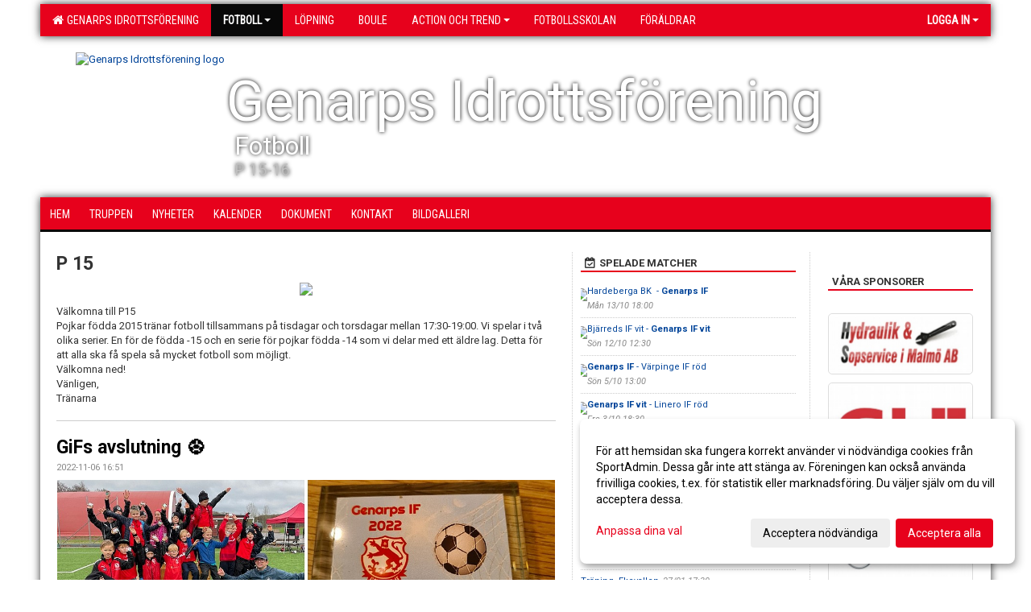

--- FILE ---
content_type: text/html; Charset=iso-8859-1
request_url: https://www.genarpsif.se/start/?ID=301296
body_size: 19580
content:

<!DOCTYPE html>
<html lang="sv-SE">
<head>
    <meta http-equiv="Content-Type" content="text/html; charset=iso-8859-1">
    <title>Genarps Idrottsförening - P 15</title>
    <meta name="apple-mobile-web-app-capable" content="yes">

    <link rel='icon' href='https://cdn.sportadmin.se/664/h/248/b948a75df906e5a468c136165643a9b7d9a42e0d3b7c95d1b2b208403684d2b5_L.png'>
    <link rel="stylesheet" href="https://cdn.kiprotect.com/klaro/v0.7.22/klaro.min.css" />
    
    
        <meta name="viewport" content="width=device-width, initial-scale=1, minimum-scale=1, user-scalable=yes">
    <meta property="og:title" content="Genarps Idrottsf&#246;rening">
<meta property="og:url" content="https://www.genarpsif.se/start/Default.asp?ID=301296&v=4">


    <link href="../js/font-awesome-4.7.0/css/font-awesome.css" rel="stylesheet">
    <link href="../css/2.3.2/bootstrap.css?12444" rel="stylesheet">

    
        <link href="../css/2.3.2/bootstrap-responsive.css" rel="stylesheet">
    

    <link href="../css/saGen.css?12444" rel="stylesheet">

    
        <link href="../css/saLogga.css?12444" rel="stylesheet">
    
        <link href="../css/saResponsive.css?12444" rel="stylesheet">
    

    <link rel="stylesheet" type="text/css" href="../js/fancybox/source/jquery.fancybox.css?v=2.1.5_" media="screen">
    <link rel="stylesheet" href="../js/swipebox-master/source/swipebox.css">
       
    

    <script src="../js/jquery.js?12444"></script>
    <script src="../js/jquery.form.js?12444"></script>
    <script src="../js/sa.js?12444"></script> 
    <script src="../js/edit.js?12444"></script>
    <script src="../js/artikel.js?12444"></script>

    <script src="../js/fancybox/source/jquery.event.move.js"></script>
    <script src="../js/fancybox/source/jquery.event.swipe.js"></script>
    <script src="../js/fancybox/source/jquery.fancybox.js?v=2.1.5."></script>
   
    <script src="../js/swipebox-master/source/jquery.swipebox.js"></script>

     


    <!-- make sure the config gets loaded before Klaro -->
    <script type='text/javascript' src="../js/klaro/config.js"></script>
    <script defer type="text/javascript">
    klaroConfig.services = [
        
        {
            name: 'cookie_1',
            default: true,
            translations: {               
                sv: {
                    title: 'ASPSESSIONID',
                    description: 'SportAdmin - En webbsession används för att tillfälligt spara information om ditt besök, Informationen försvinner när du stänger webbläsaren..'
                },                 
            },
            purposes: ['required'],
            cookies: [              
                
                    [/^ASPSESSIONID.*$/],
                
            ],
            required: true,
            onlyOnce: true
        },
        
        {
            name: 'cookie_2',
            default: true,
            translations: {               
                sv: {
                    title: 'Klaro',
                    description: 'Klaro - Används för att spara dina valda samtycken för cookies på denna webbplats, så att du inte behöver ange dessa vid varje återkommande besök..'
                },                 
            },
            purposes: ['required'],
            cookies: [              
                
                    [/klaro/],
                
            ],
            required: true,
            onlyOnce: true
        },
        
    ];
</script>


    <script defer type="text/javascript" src="https://cdn.kiprotect.com/klaro/v0.7.22/klaro-no-css.js"></script>


    <!-- Sätter variabler inför den dynamiska css:en -->
    
<!-- Klaro styling -->
 <style>
    .klaro .cookie-notice:not(.cookie-modal-notice) .cn-body{
        padding: 20px !important;
    }

    .klaro .cookie-notice:not(.cookie-modal-notice) .cn-body .cn-ok{
        align-items: center;
    }

    .klaro .cookie-modal .cm-modal .cm-header h1{
        font-size: 16px;
    }

    .klaro .cookie-modal p,  .klaro .cookie-notice p, .klaro .cookie-modal h1, .klaro .cookie-modal li {
        color: #000000;
        line-height: 20px;
    }

    .klaro .cookie-notice .cm-btn, .klaro .cookie-modal .cm-btn {
        padding: 8px 15px;
        background-color: #eeeeee;
        color: #000;
    }

    .klaro .cookie-modal .cm-btn.cm-btn-info.cm-btn.cm-btn-success {
        background-color: #080808;
        color: #FFF;
    }

    .klaro .cookie-notice .cm-btn.cm-btn-success, .klaro .cookie-modal .cm-btn.cm-btn-success {        
        background-color: #e7011c;
        color: #FFF;
    }

    .klaro .cookie-notice:not(.cookie-modal-notice), .klaro .cookie-modal .cm-modal.cm-klaro {
        background-color: #ffffff;
    }

    .klaro .cookie-notice a, .klaro .cookie-modal a{
        color: #e7011c;
    }

    .klaro .cookie-notice a:focus, .klaro .cookie-modal a:focus{
        border: none;
        outline: none;
    }

    .klaro .cookie-modal .slider, .klaro .cookie-modal .cm-list-input:focus+.cm-list-label .slider{
        box-shadow: none;
    }

    .klaro .cookie-modal .cm-list-input.required:checked+.cm-list-label .slider{
        background-color: #e7011c;        
        
        opacity: .8;
    }

    .klaro .cookie-modal .cm-list-input:checked+.cm-list-label .slider{
        background-color: #e7011c;                
    }

    .klaro .cookie-modal .cm-list-input.half-checked:checked+.cm-list-label .slider, .klaro .cookie-modal .cm-list-input.only-required+.cm-list-label .slider{
        background-color: #e7011c;
        opacity: .6;        
    }

    @media (min-width: 660px) {
        .klaro .cookie-modal .cm-modal.cm-klaro{
            border-radius: 8px;
        }
    }

    @media (min-width: 1024px) {
        .klaro .cookie-notice:not(.cookie-modal-notice) {
            max-width: 540px;
            border-radius: 8px;
        }
    }
 </style>
<style>  



/* INSTÄLLNINGAR */
/* UTAN TOPPBILD */



/* Overridear inställning med span9 till fullwidth. Används i mobilläget för vänstermeny */
@media screen and (max-width: 980px) {
    .row-fluid .span9 {
        width: 100%;
    }
}

/* Gemensam CSS för gammal och ny version */
#outerAd { 
    width: 180px; 
}

/* Bakgrund vald som mönster med färg (likadant som gamla hemsidan) */
/* Döljer panelerna som endast ska visas när det är en bakgrundsbild */
/* Sätter samma inställningar på bakgrunden som för hemsida 1.0 */


    body { 
        background-image: url('https://cdn.sportadmin.se/664/h/248/b1060ecba1c22859f4f84c049cfaa65037a4a7a313d1ad4beb6b590056ec70b8_L.png');
        background-repeat: repeat-x;
        background-size: 3000px;
        background-position: center 0px;
        background-attachment: fixed;
    }




/* CSS FÖR Logga (NYA DESIGNEN) */


    /* Hover-färg i dropdownmenyerna */
    .dropdown-menu li > a:hover, .dropdown-menu li > a:focus, .dropdown-submenu:hover > a {
        background-color: #080808;
        color: #FFF;
    }

    .fontAwsomeHover:hover .fontAwsomeHoverIcon {
         color: #CCC !important;
    } 

    /* Bland annat pilen i i drop-downmenyn (toppmenyn) för mobilversionen */
    .navbar .nav li.dropdown > .dropdown-toggle .caret { 
        border-top-color: #FFF !important; 
    }

    /* För att ändra färg på pilen vid hover om ena sidfärgen är ljus och den andra mörk */
   .navbar .nav li.dropdown > .dropdown-toggle:hover .caret { 
        border-top-color: #FFF !important; 
    }
   /* Dropdown-meny */
   .navbar .nav li.open > .dropdown-toggle .caret { 
        border-top-color: #FFF !important; 
    }

    .caret {
        border-top-color: #FFF; 
    }

    /* Lilla pilen bredvid föreningsnamnet upp till vänster i mobilversionen */
    #caretAreaNamn {
        border-top-color: #FFF !important; 
    }

    /* Den lilla pilen som syns på dropdown-knapparna i andra menyn */
    .tMenuTop a:hover .caret {
        border-top-color: #FFF; 
    }

    /* Den lilla pilen som syns på dropdown-knapparna i första menyn */
    .tMenuSektion:hover > a .caret {
        border-top-color: #FFF !important; 
    }

    .open > a .caret {
        border-top-color: #FFF !important; 
    }

    /* Hover - Inverterar knapparna i toppmenyn */
    /* Båda dessa bör göras */
    .tMenuSektion:hover > a { 
        color: #FFF !important; 
    } 
    .tMenuSektion > a:hover { 
        color: #FFF !important; 
    } 
    /* ------------- */

    .tMenuSektion .active {
        background-color: #080808 !important; /* Ändrar från color1 till 2. Lugi. toppmenyn på active har fel färg */
    }

    /* Denna måste göras dominant */
    .active .caret {
        border-top-color: #FFF !important; 
    }

    .navbar-inner22 .open > a {
        background-color: #080808 !important;
        color: #FFF;
    }

    /* Gör så att färgen blir korrekt efter man klickar på dropdown i toppmenyn --> stänger dropdown --> flyttar musen från elementet */
    .navbar .topMenu .nav > li > a:focus, .navbar .topMenu .nav > li > a:hover {
        color: #FFF;
    }

    .nav-list > .active > a { 
        background: #080808; 

    }

    .tMenuActive > a { 
        border-bottom: 2px solid #FFF;
    }

    #outerAd { 
        margin-left: 955px;
    }

    .rub {
        font-family: 'Roboto', Tahoma, Arial, 'Helvetica Neue', Helvetica, sans-serif;
    }

    /* Bakgrundsfärgen ändras i menyn på hover */
    .tMenuTop:hover {
        background: #080808; 
    }
    .tMenuSektion:hover {
        background: #080808; 
    }

    /* Undermenyn i andra navigeringsmenyn */
    .navbar {
        background: #e7011c;
    }

    .navbar2 {
        background: #e7011c;
    }

    .navbar .topMenu .nav > .active > a,
    .navbar .topMenu .nav > .active > a:hover,
    .navbar .topMenu .nav > .active > a:focus {
        background: #080808;
        color: #FFF;
    }
    
    .sektionsruta {
        /* Variablen "sketionsrutaColor" sätts ovan */
        border-bottom-color: #e7011c;
    }

    /* Knappen man är på i toppmenyn */ 
    .navbar .nav li.dropdown.open > .dropdown-toggle,
    .navbar .nav li.dropdown.active > .dropdown-toggle,
    .navbar .nav li.dropdown.open.active > .dropdown-toggle {
        background-color: #080808;
        color: #FFF;
    }


    /* Färgen på texten i andra menyn */
    .tMenuTop > a {
        color: #FFF;
    }

    /* Färgen på texten i toppmenyn */ 
    /* Lagt till topMenu för att endast göra inställningarna på toppmenyn */
    .navbar .topMenu .nav > li > a {
        color: #FFF;
    }
   
    /* Undermeny till andra menyn */ 
    .tMenuTopUnder > a { 
        color: #FFF;
    }

    /* HOVER - Undermeny  till andra menyn */ 
    .tMenuTopUnder > a:hover { 
        border-bottom: 2px solid #FFF;
    }

    /* Hover på knapparna i andra menyn */
    .tMenuTop a:hover {
        color: #FFF; 
    }

    /* Aktiverade knappen i andra menyn */
    .tMenuTopActive {
        background: #080808;
    }

    /* Texten i den aktiverade knappen i andra menyn */
    /* Important för annars sparas över i vissa versioner. exempel Höllviken */
    .navbar .nav > .active > a, .tMenuTopActive > a { 
        color: #FFF !important; 
    }

    /* Den lilla pilen i den aktiverade knappen i andra menyn */
    .navbar .nav > .active > a, .tMenuTopActive > a .caret { 
        border-top-color: #FFF; 
    }

    /* Vänstermenyn(endast ?) hover på befintligt val --> sparar över automatisk genererad färg */
    .nav-list > .active > a:hover {
        background: #080808;
        color: #FFF;
    }

    .nav-list > .active > a {
        color: #FFF;
    }

    /* Mobilmenyn */
    .mobilMeny {
        background: #e7011c  !important;
        border-bottom: 2px solid #080808 !important;
    }

    /* Färgen i mobilmenyn */
    .mobilMenyItemList {
        background: #080808 !important;
    }


    .tMenuObj > a {
        color: #FFF;
    }

    /* Aktiverad ruta i menyn */
    .tMenuObjActive > a {
        color: #FFF;
    }

    .menuBtnMobile {
        color: #FFF;
    }   

    /* Externa länkarna i andra menyn utan aktivt val */
    .tMenuTop .externalLink {
        color: #FFF;
    }

    /* Hover - Externa länkarna i andra menyn utan aktivt val */
    .tMenuTop a:hover .externalLink {
        color: #FFF;
    }

    /* Externa länkarna (mobilmenyn m.fl.) */
    .externalLink {
        color: #FFF;
    }

    .menyLista .tMenuSektion .externalLink {
        color: #FFF;
    }

    .menyLista .tMenuSektion:hover .externalLink {
        color: #FFF;
    }

    .menyLista .tMenuSektion .dropdown-menu .externalLink, 
    .open .dropdown-menu .externalLink {
        color: #333333;
    }

    .menyLista .tMenuSektion .dropdown-menu a:hover .externalLink,
    .open .dropdown-menu a:hover .externalLink  {
        color: #FFF;
    }

    /* Listan med innehåll i översta menyn */
    .menyLista {
        width: calc( 1180px - 125px); /* För menyn att inte falla ned om den har för långt innehåll vid full window-width */
    }

    /* Om det finns för långt innehåll i toppmenyn gör det ändå att klicka på logga in */
    .logInBtnOuter {
        background: #e7011c;
    }

    .avgransareMeny {
        background: #080808;
    }

    .undermeny {
        background: #080808;
    }

    .topAlert {
        background: #080808;
        color: #FFF;
    }

    .topAlert:hover, .topAlert:focus {
        color: #FFF;
    }


    /* Vänstermenyn - Logga */
    

        /* DESKTOP */
        /* @media screen and (min-width: 980px) { */

            /* Loggan */
            #foreningslogotyp { 
                height: 160px;
            }

            #LoggaDiv {
                padding-top: 19px;
                margin-left: 44px;
            }
            #topMargin {
                height: 200px;
            }

            /* Text 1 */
            .text1{
                margin-left: 231px;
                padding-top: 81px;
            }
            .text1Font {
                font-size: 70px;
            }
            .text1Shadow {
                margin-left: 230px;
                padding-top: 80px;
            }
            .text1ShadowFont {
                font-size: 70px;
            } 

            /* Text 2 */
            .text2{
                margin-left: 241px;
                padding-top: 136px;

            }
            .text2Font {
                font-size: 32px;

            }
            .text2Shadow {
                margin-left: 240px;
                padding-top: 135px;
            }
            .text2ShadowFont {
                font-size: 32px;
            } 

            /* Text 3 */
            .text3{
                margin-left: 241px;
                padding-top: 166px;
            }
            .text3Font {
                font-size: 20px;
            }
            .text3Shadow {
                margin-left: 240px;
                padding-top: 165px;
            }
            .text3ShadowFont {
                font-size: 20px;

            }
    
        /* Mobil */
        @media screen and (min-width: 701px) and (max-width: 980px) {
            #topMargin {
                height: 133px; 
            }

            /* Loggan */
            #foreningslogotyp {
                height: 107px !important;
            }
            #LoggaDiv {
                margin-left: 29px;
                padding-top: 13px;
            }

            /* Text 1 */
            .text1{
                margin-left: 154px;
                padding-top: 54px;
            }
            .text1Font {
                font-size: 47px;
            }
            .text1Shadow {
                margin-left: 153px;
                padding-top: 53px;
            }
            .text1ShadowFont {
                font-size: 47px;
            } 

            /* Text 2 */
            .text2{
                margin-left: 161px;
                padding-top: 91px;
            }
            .text2Font {
                font-size: 21px;
            }
            .text2Shadow {
                margin-left: 160px;
                padding-top: 90px;
            }
            .text2ShadowFont {
                font-size: 21px;
            } 

            /* Text 3 */
            .text3{
                margin-left: 161px;
                padding-top: 111px;
            }
            .text3Font {
                font-size: 13px;
            }
            .text3Shadow {
                margin-left: 160px;
                padding-top: 110px;
            }
            .text3ShadowFont {
                font-size: 13px;
            } 
        }

        @media screen and (max-width: 700px) {
            #LoggaDiv {
                margin-left: 22px;
                padding-top: 10px;
            }

            #topMargin {
                height: 100px; 
            }

            #foreningslogotyp {
                height: 80px !important;
            }

            /* Text 1 */
            .text1{
                margin-left: calc(115px + 1px);
                padding-top: calc((40px ) + 1px);
            }
            .text1Font {
                font-size: 25px;
            }
            .text1Shadow {
                margin-left: 115px;
                padding-top: 40px;
            }
            .text1ShadowFont {
                font-size: 25px;
            } 

            /* Text 2 */
            .text2{
                margin-left: calc(120px + 1px);
                padding-top: calc((67px ) + 1px);
            }
            .text2Font {
                font-size: 15px;
            }
            .text2Shadow {
                margin-left: 120px;
                padding-top: 67px;
            }
            .text2ShadowFont {
                font-size: 15px;
            } 

            /* Text 3 */
            .text3{
                margin-left: calc(120px + 1px);
                padding-top: calc((82px ) + 1px);
            }
            .text3Font {
                font-size: 13px;
            }
            .text3Shadow {
                margin-left: 120px;
                padding-top: 82px;
            }
            .text3ShadowFont {
                font-size: 13px;
            } 

            /* Om föreningsnamnet är för många tecken förminskas storleken relativt till webbsidans bredd */
            
                .v11TOPText1Element {
                    font-size: 4.3vw !important;
                }
            
        }
    


/* CSS FÖR TOPPBILDSLÄGE (GAMLA VERSIONEN) */

</style>

<link href='//fonts.googleapis.com/css?family=Asap|Roboto+Condensed|Roboto:Normal,Bold,Italic' rel='stylesheet'><style>body { font-family: 'Roboto', Tahoma, Arial,'Helvetica Neue', Helvetica, sans-serif; }.btn { font-family: 'Roboto', Tahoma, Arial,'Helvetica Neue', Helvetica, sans-serif; } li { font-family: 'Roboto', Tahoma, Arial,'Helvetica Neue', Helvetica, sans-serif; }.navbar .nav > li > a, .tMenuTop > a, .dropdown-menu li > a, .tMenuTopUnder > a, .nav-list > .active > a, .nav-list > li > a { font-family:'Roboto Condensed', Tahoma, Arial,'Helvetica Neue', Helvetica, sans-serif; font-size:14px; }</style>

</head>

<body>

<div id="dialog"></div>
<div id="fb-root"></div>
<script>    (function (d, s, id) {
        var js, fjs = d.getElementsByTagName(s)[0];
        if (d.getElementById(id)) return;
        js = d.createElement(s); js.id = id;
        js.src = "//connect.facebook.net/sv_SE/sdk.js#xfbml=1&version=v2.3";
        fjs.parentNode.insertBefore(js, fjs);
    } (document, 'script', 'facebook-jssdk'));</script>
<div class="gradBG" style='position:absolute;width:100%;height:500px;border:0px solid;z-index:-1'></div>

<div id="outer2Wide" style='border:0px solid;max-width:1180px;'><div id="outerWide" style='border:0px solid;'>
        <div class="navbar menu block" > <!-- navbar-inverse navbar-fixed-top-->
            <div class="navbar-inner22 topMenu" style="padding: 0px">
                <div class="container" >

                    
                    <div class="hidden-desktop">
                        <ul class="nav" >
                            <li class="active dropdown huvudmenyBtn"><a href="#" class="dropdown-toggle needsclick" data-toggle="dropdown"><b class="foreningsnamnMobil" >P 15 <b id="caretAreaNamn" class="caret"></b></b></a>
                                <ul class="dropdown-menu ">
                                    <li class=""><a href='../?SID=5329'>Genarps Idrottsförening</a></li><li class="active" style=padding-left:10px><b>Fotboll</b><li class=""><a href='../?SID=5343' ><span>Herrar Senior</span></a></li><li class=""><a href='../?SID=15145' ><span>P 10</span></a></li><li class=""><a href='../?SID=23711' ><span>P 11-12</span></a></li><li class=""><a href='../?SID=67217' ><span>P 13</span></a></li><li class=""><a href='../?SID=67218' ><span>P 14</span></a></li><li class=""><a href='../?SID=33461' ><span>P 15</span></a></li><li class=""><a href='../?SID=67219' ><span>P 16</span></a></li><li class=""><a href='../?SID=52971' ><span>P 17-18</span></a></li><li class=""><a href='../?SID=66724' ><span>PF 19-20</span></a></li><li class=""><a href='../?SID=27866' ><span>F 09-15</span></a></li><li class=""><a href='../?SID=59259' ><span>F 16-18</span></a></li><li class=""><a href='../?SID=5344' ><span>Oldboys</span></a></li><li class=""><a href='../?SID=5359' ><span>Ledarsidan</span></a></li><li class=""><a href='../?SID=33462' ><span></span></a></li><li class=""><a href='../?SID=5947' ><span><b>Löpning</b></span></a></li><li class=""><a href='../?SID=18767' ><span><b>Boule</b></span></a></li><li class="" style=padding-left:10px><b>Action och Trend</b><li class=""><a href='https://www.playactionochtrend.se/sv/villkor-info.html' target='_blank'><span>Köpinformation</span><i class='fa fa-external-link externalLink' aria-hidden='true' style='margin-left: 7px;'></i></a></li><li class=""><a href='https://www.playactionochtrend.se/sv/samarbetsforeningar/fotboll/genarps-if/' target='_blank'><span>GIF:s webbshop</span><i class='fa fa-external-link externalLink' aria-hidden='true' style='margin-left: 7px;'></i></a></li><li class=""><a href='../?SID=64980' ><span><b>Fotbollsskolan</b></span></a></li><li class=""><a href='../?SID=66739' ><span><b>Föräldrar</b></span></a></li>
                                </ul>
                            </li>
                        </ul>
                    </div>

                    
                    <div class="visible-desktop">
                        <ul class="nav menyLista">
                            <li class="tMenuSektion "><a href='../?SID=5329'><i class='fa fa-home' style='font-size:15px;width:12px'></i>&nbsp; Genarps Idrottsförening</a></li><li class="tMenuSektion dropdown active"><a href=# class="dropdown-toggle" data-toggle="dropdown">Fotboll<b class="caret"></b></a><ul class="dropdown-menu"><li class=""><a href='../?SID=5343' ><span>Herrar Senior</span></a></li><li class=""><a href='../?SID=15145' ><span>P 10</span></a></li><li class=""><a href='../?SID=23711' ><span>P 11-12</span></a></li><li class=""><a href='../?SID=67217' ><span>P 13</span></a></li><li class=""><a href='../?SID=67218' ><span>P 14</span></a></li><li class=""><a href='../?SID=33461' ><span>P 15</span></a></li><li class=""><a href='../?SID=67219' ><span>P 16</span></a></li><li class=""><a href='../?SID=52971' ><span>P 17-18</span></a></li><li class=""><a href='../?SID=66724' ><span>PF 19-20</span></a></li><li class=""><a href='../?SID=27866' ><span>F 09-15</span></a></li><li class=""><a href='../?SID=59259' ><span>F 16-18</span></a></li><li class=""><a href='../?SID=5344' ><span>Oldboys</span></a></li><li class=""><a href='../?SID=5359' ><span>Ledarsidan</span></a></li><li class=""><a href='../?SID=33462' ><span></span></a></li></ul></li><li class="tMenuSektion "><a href='../?SID=5947' ><span>Löpning</span></a></li><li class="tMenuSektion "><a href='../?SID=18767' ><span>Boule</span></a></li><li class="tMenuSektion dropdown "><a href=# class="dropdown-toggle" data-toggle="dropdown">Action och Trend<b class="caret"></b></a><ul class="dropdown-menu"><li class=""><a href='https://www.playactionochtrend.se/sv/villkor-info.html' target='_blank'><span>Köpinformation</span><i class='fa fa-external-link externalLink' aria-hidden='true' style='margin-left: 7px;'></i></a></li><li class=""><a href='https://www.playactionochtrend.se/sv/samarbetsforeningar/fotboll/genarps-if/' target='_blank'><span>GIF:s webbshop</span><i class='fa fa-external-link externalLink' aria-hidden='true' style='margin-left: 7px;'></i></a></li></ul></li><li class="tMenuSektion "><a href='../?SID=64980' ><span>Fotbollsskolan</span></a></li><li class="tMenuSektion "><a href='../?SID=66739' ><span>Föräldrar</span></a></li>
                        </ul>
                    </div>

                    
                    <ul class="nav pull-right" > 
                        <li class="dropdown tMenuSektion logInBtnOuter"><a href="#" class="dropdown-toggle" data-toggle="dropdown"><b><span class="logInBtn" >Logga in</span><b class="caret"></b></b></a>
                            <div class="dropdown-menu logInDiv" style="width: 270px;white-space: normal;flex-direction: column;padding: 12px;"> 
                            <div style="font-weight:600;margin-bottom:6px;">Vill du logga in som ledare/administratör?</div>
                            <div style="margin-bottom:12px">
                                    Logga in på SportAdmin <a target="_blank" href="https://identity.sportadmin.se/">här</a> och klicka på <i>Hemsida</i> i vänstermenyn. 
                            </div>

                                <div style="font-weight:600;margin-bottom:6px;">Vill du logga in som medlem/målsman?</div>
                                <div>
                                    Alla medlemsprofiler hanteras nu i appen SportAdmin. Appen hittar du i <a href="https://apps.apple.com/se/app/sportadmin/id6444823852">App Store</a> och 
                                    <a href="https://play.google.com/store/apps/details?id=com.leaderappbeta.com">Google Play</a>
                                </div>
                            </div>
                        </li>
                    </ul>

                </div>
            </div>
        </div>
    <div style='margin:0;border:0;'><div id='topMargin'><div id='LoggaDiv' style='position:absolute;display:inline;color:#000'><a href="../?SID=5329"><img alt="Genarps Idrottsförening logo"  id='foreningslogotyp' src='https://cdn.sportadmin.se/664/h/248/b948a75df906e5a468c136165643a9b7d9a42e0d3b7c95d1b2b208403684d2b5_L.png'></a></div><div class='v11TOPText1topElement v11TOPText1leftElement v11TOPText1colorElement text1' style='position:absolute;display:inline;color:#FFFFFF'><span class='v11TOPText1Element v11TOPText1fontElement v11TOPText1sizeElement text1Font' style='font-family:Roboto;'>Genarps Idrottsförening</span></div><div class='v11TOPText2topElement v11TOPText2leftElement v11TOPText2colorElement text2' style='position:absolute;display:inline;color:#FFFFFF'><span class='v11TOPText2Element v11TOPText2fontElement v11TOPText2sizeElement text2Font' style='font-family:Roboto;'>Fotboll</span></div><div class='v11TOPText3topElement v11TOPText3leftElement v11TOPText3colorElement text3' style='position:absolute;display:inline;color:#BFBFBF'><span class='v11TOPText3Element v11TOPText3fontElement v11TOPText3sizeElement text3Font' style='font-family:Roboto;'>P 15-16</span></div></div></div>

        <div class="container-fluid block" style="margin: 0px; padding: 0px;" >

 
            <div class="row-fluid marginToPage2" style="background: #FFF; ">
                <div class="navbar hidden-desktop menu mobilMeny" style="margin: 0px;">
                    <div class="container">

                    <!-- Menyikon mobilläge -->
                        <i data-toggle="collapse" data-target=".nav-collapse3" class="fa fa-bars menuBtnMobile" aria-hidden="true"></i> 


                        <div class="nav-collapse3 collapse mobilMenyItemList" style="width:100%">
                          
                                <div class="tMenuObj "><a href='../start/?ID=301296' ><span>Hem</span></a></div><div class="tMenuObj "><a href='../grupp/?ID=361800' ><span>Truppen</span></a></div><div class="tMenuObj "><a href='../nyheter/?ID=301297' ><span>Nyheter</span></a></div><div class="tMenuObj "><a href='../kalender/?ID=351608' ><span>Kalender</span></a></div><div class="tMenuObj "><a href='../dokument/?ID=301299' ><span>Dokument</span></a></div><div class="tMenuObj "><a href='../sida/?ID=301300' ><span>Kontakt</span></a></div><div class="tMenuObj " style='border-bottom: none;' ><a href='../galleri/?ID=301298' ><span>Bildgalleri</span></a></div>
                           <div class="clearBoth"></div>
                        </div>
                    </div>
                </div>

        <!-- Vänstermeny -->

      
                    <div class="navbar visible-desktop lagmeny" >
                        <div class="container navbar2" style="overflow: hidden;">
                            <div style="overflow: hidden;">                            
                                <div class="tMenuTop dropdown-toggle " style='border:0px solid'><a href='../start/?ID=301296' ><span>Hem</span></a></div><div class="tMenuTop dropdown-toggle " style='border:0px solid'><a href='../grupp/?ID=361800' ><span>Truppen</span></a></div><div class="tMenuTop dropdown-toggle " style='border:0px solid'><a href='../nyheter/?ID=301297' ><span>Nyheter</span></a></div><div class="tMenuTop dropdown-toggle " style='border:0px solid'><a href='../kalender/?ID=351608' ><span>Kalender</span></a></div><div class="tMenuTop dropdown-toggle " style='border:0px solid'><a href='../dokument/?ID=301299' ><span>Dokument</span></a></div><div class="tMenuTop dropdown-toggle " style='border:0px solid'><a href='../sida/?ID=301300' ><span>Kontakt</span></a></div><div class="tMenuTop dropdown-toggle " style='border:0px solid'><a href='../galleri/?ID=301298' ><span>Bildgalleri</span></a></div>
                            </div>
                        </div>
                    </div>
<div class='visible-desktop avgransareMeny'></div><div id='annonsPelareMobil' style='width: 100%; height: 120px;' class='hidden-desktop'><div id=blockMobil class='innerAd' style='background:#FFF; height: 120px; display:flex; justify-content:center; align-items:center;'><div id=blockMobil_0 style=' position:absolute; width:250px; left: 50%; margin-left: -125px;'><table id=blockTabMobil_0 border=0 width=100% cellpadding=0 cellspacing=0><tr><td align=center><a href='http://www.actionochtrend.se/genarpsif/' target='_blank'><div align=center class='mediumDiv innerAd' style='border-radius:5px;border:0px solid #DDD;'><img src='/spalt/248/5329/10828mobil_2_500.jpg?v=2' style='border-radius:5px;max-height: 120px;width:auto;' ></div></a></table></div><div id=blockMobil_1 style='display: none; position:absolute; width:250px; left: 50%; margin-left: -125px;'><table id=blockTabMobil_1 border=0 width=100% cellpadding=0 cellspacing=0><tr><td align=center><a href='http://eu.puma.com/s/EU/en_SE/home?locale=en_SE&mktID=PL:Brand%20Marketing:Puma.com-CatchAllPage:Sweden-en&plinkID=Brand' target='_blank'><div align=center class='mediumDiv innerAd' style='border-radius:5px;border:0px solid #DDD;'><img src='/spalt/248/5329/3711mobil_2_500.png?v=2' style='border-radius:5px;max-height: 120px;width:auto;' ></div></a></table></div><div id=blockMobil_2 style='display: none; position:absolute; width:250px; left: 50%; margin-left: -125px;'><table id=blockTabMobil_2 border=0 width=100% cellpadding=0 cellspacing=0><tr><td align=center><a href='http://www.ica.se/butiker/nara/lund/ica-nara-genarp-2789/start/' target='_blank'><div align=center class='mediumDiv innerAd' style='border-radius:5px;border:0px solid #DDD;'><img src='/spalt/248/5329/2021mobil_2_500.jpg?v=2' style='border-radius:5px;max-height: 120px;width:auto;' ></div></a></table></div><div id=blockMobil_3 style='display: none; position:absolute; width:250px; left: 50%; margin-left: -125px;'><table id=blockTabMobil_3 border=0 width=100% cellpadding=0 cellspacing=0><tr><td align=center><a href='https://www.coop.se/Butiker-varor--erbjudanden/Butiker-import/Coop-Konsum/Coop-Konsum-Genarp/' target='_blank'><div align=center class='mediumDiv innerAd' style='border-radius:5px;border:0px solid #DDD;'><img src='/spalt/248/5329/2032mobil_2_500.gif?v=2' style='border-radius:5px;max-height: 120px;width:auto;' ></div></a></table></div><div id=blockMobil_4 style='display: none; position:absolute; width:250px; left: 50%; margin-left: -125px;'><table id=blockTabMobil_4 border=0 width=100% cellpadding=0 cellspacing=0><tr><td align=center><a href='http://www.skanska-energi.se' target='_blank'><div align=center class='mediumDiv innerAd' style='border-radius:5px;border:0px solid #DDD;'><img src='/spalt/248/5329/2030mobil_2_500.jpg?v=2' style='border-radius:5px;max-height: 120px;width:auto;' ></div></a></table></div><div id=blockMobil_5 style='display: none; position:absolute; width:250px; left: 50%; margin-left: -125px;'><table id=blockTabMobil_5 border=0 width=100% cellpadding=0 cellspacing=0><tr><td align=center><a href='http://www.hydraulikochsop.se' target='_blank'><div align=center class='mediumDiv innerAd' style='border-radius:5px;border:0px solid #DDD;'><img src='/spalt/248/5329/3065mobil_2_500.png?v=2' style='border-radius:5px;max-height: 120px;width:auto;' ></div></a></table></div><div id=blockMobil_6 style='display: none; position:absolute; width:250px; left: 50%; margin-left: -125px;'><table id=blockTabMobil_6 border=0 width=100% cellpadding=0 cellspacing=0><tr><td align=center><a href='http://www.glf.se' target='_blank'><div align=center class='mediumDiv innerAd' style='border-radius:5px;border:0px solid #DDD;'><img src='/spalt/248/5329/44539mobil_2_500.jpeg?v=1' style='border-radius:5px;max-height: 120px;width:auto;' ></div></a></table></div><div id=blockMobil_7 style='display: none; position:absolute; width:250px; left: 50%; margin-left: -125px;'><table id=blockTabMobil_7 border=0 width=100% cellpadding=0 cellspacing=0><tr><td align=center><div align=center class='mediumDiv innerAd' style='border-radius:5px;border:0px solid #DDD;'><img src='/spalt/248/5329/3067mobil_2_500.png?v=2' style='border-radius:5px;max-height: 120px;width:auto;' ></div></table></div><div id=blockMobil_8 style='display: none; position:absolute; width:250px; left: 50%; margin-left: -125px;'><table id=blockTabMobil_8 border=0 width=100% cellpadding=0 cellspacing=0><tr><td align=center><a href='http://www.gyllenkrok.nu' target='_blank'><div align=center class='mediumDiv innerAd' style='border-radius:5px;border:0px solid #DDD;'><img src='/spalt/248/5329/3972mobil_2_500.jpg?v=2' style='border-radius:5px;max-height: 120px;width:auto;' ></div></a></table></div><div id=blockMobil_9 style='display: none; position:absolute; width:250px; left: 50%; margin-left: -125px;'><table id=blockTabMobil_9 border=0 width=100% cellpadding=0 cellspacing=0><tr><td align=center><a href='http://www.jimmysdackomek.com' target='_blank'><div align=center class='mediumDiv innerAd' style='border-radius:5px;border:0px solid #DDD;'><img src='/spalt/248/5329/4225mobil_2_500.jpg?v=2' style='border-radius:5px;max-height: 120px;width:auto;' ></div></a></table></div><div id=blockMobil_10 style='display: none; position:absolute; width:250px; left: 50%; margin-left: -125px;'><table id=blockTabMobil_10 border=0 width=100% cellpadding=0 cellspacing=0><tr><td align=center><a href='https://www.thelodge.se/svenska/honulelespa/' target='_blank'><div align=center class='mediumDiv innerAd' style='border-radius:5px;border:0px solid #DDD;'><img src='/spalt/248/5329/24683mobil_2_500.jpg?v=2' style='border-radius:5px;max-height: 120px;width:auto;' ></div></a></table></div><div id=blockMobil_11 style='display: none; position:absolute; width:250px; left: 50%; margin-left: -125px;'><table id=blockTabMobil_11 border=0 width=100% cellpadding=0 cellspacing=0><tr><td align=center><a href='https://www.thelodge.se' target='_blank'><div align=center class='mediumDiv innerAd' style='border-radius:5px;border:0px solid #DDD;'><img src='/spalt/248/5329/24684mobil_2_500.jpg?v=2' style='border-radius:5px;max-height: 120px;width:auto;' ></div></a></table></div><div id=blockMobil_12 style='display: none; position:absolute; width:250px; left: 50%; margin-left: -125px;'><table id=blockTabMobil_12 border=0 width=100% cellpadding=0 cellspacing=0><tr><td align=center><a href='http://www.vismarlovscafe.se/' target='_blank'><div align=center class='mediumDiv innerAd' style='border-radius:5px;border:0px solid #DDD;'><img src='/spalt/248/5329/24288mobil_2_500.jpg?v=4' style='border-radius:5px;max-height: 120px;width:auto;' ></div></a></table></div><div id=blockMobil_13 style='display: none; position:absolute; width:250px; left: 50%; margin-left: -125px;'><table id=blockTabMobil_13 border=0 width=100% cellpadding=0 cellspacing=0><tr><td align=center><a href='http://www.hellensplat.se' target='_blank'><div align=center class='mediumDiv innerAd' style='border-radius:5px;border:0px solid #DDD;'><img src='/spalt/248/5329/29956mobil_2_500.jpg?v=1' style='border-radius:5px;max-height: 120px;width:auto;' ></div></a></table></div><div id=blockMobil_14 style='display: none; position:absolute; width:250px; left: 50%; margin-left: -125px;'><table id=blockTabMobil_14 border=0 width=100% cellpadding=0 cellspacing=0><tr><td align=center><a href='http://www.dalbydjurshop.clearsearch.se' target='_blank'><div align=center class='mediumDiv innerAd' style='border-radius:5px;border:0px solid #DDD;'><img src='/spalt/248/5329/4378mobil_2_500.png?v=2' style='border-radius:5px;max-height: 120px;width:auto;' ></div></a></table></div><div id=blockMobil_15 style='display: none; position:absolute; width:250px; left: 50%; margin-left: -125px;'><table id=blockTabMobil_15 border=0 width=100% cellpadding=0 cellspacing=0><tr><td align=center><a href='http://www.lkf.se' target='_blank'><div align=center class='mediumDiv innerAd' style='border-radius:5px;border:0px solid #DDD;'><img src='/spalt/248/5329/26608mobil_2_500.png?v=1' style='border-radius:5px;max-height: 120px;width:auto;' ></div></a></table></div><div id=blockMobil_16 style='display: none; position:absolute; width:250px; left: 50%; margin-left: -125px;'><table id=blockTabMobil_16 border=0 width=100% cellpadding=0 cellspacing=0><tr><td align=center><a href='http://www.robab.info/index.php' target='_blank'><div align=center class='mediumDiv innerAd' style='border-radius:5px;border:0px solid #DDD;'><img src='/spalt/248/5329/24685mobil_2_500.png?v=2' style='border-radius:5px;max-height: 120px;width:auto;' ></div></a></table></div><div id=blockMobil_17 style='display: none; position:absolute; width:250px; left: 50%; margin-left: -125px;'><table id=blockTabMobil_17 border=0 width=100% cellpadding=0 cellspacing=0><tr><td align=center><a href='http://www.hole-in-one.nu/' target='_blank'><div align=center class='mediumDiv innerAd' style='border-radius:5px;border:0px solid #DDD;'><img src='/spalt/248/5329/26611mobil_2_500.png?v=1' style='border-radius:5px;max-height: 120px;width:auto;' ></div></a></table></div><div id=blockMobil_18 style='display: none; position:absolute; width:250px; left: 50%; margin-left: -125px;'><table id=blockTabMobil_18 border=0 width=100% cellpadding=0 cellspacing=0><tr><td align=center><a href='http://www.peugeothammenhog.se' target='_blank'><div align=center class='mediumDiv innerAd' style='border-radius:5px;border:0px solid #DDD;'><img src='/spalt/248/5329/4376mobil_2_500.png?v=2' style='border-radius:5px;max-height: 120px;width:auto;' ></div></a></table></div><div id=blockMobil_19 style='display: none; position:absolute; width:250px; left: 50%; margin-left: -125px;'><table id=blockTabMobil_19 border=0 width=100% cellpadding=0 cellspacing=0><tr><td align=center><a href='https://www.tetrapak.com/sv-se' target='_blank'><div align=center class='mediumDiv innerAd' style='border-radius:5px;border:0px solid #DDD;'><img src='/spalt/248/5329/26621mobil_2_500.png?v=1' style='border-radius:5px;max-height: 120px;width:auto;' ></div></a></table></div><div id=blockMobil_20 style='display: none; position:absolute; width:250px; left: 50%; margin-left: -125px;'><table id=blockTabMobil_20 border=0 width=100% cellpadding=0 cellspacing=0><tr><td align=center><a href='http://www.klimabolaget.se/index.html' target='_blank'><div align=center class='mediumDiv innerAd' style='border-radius:5px;border:0px solid #DDD;'><img src='/spalt/248/5329/4382mobil_2_500.gif?v=2' style='border-radius:5px;max-height: 120px;width:auto;' ></div></a></table></div><div id=blockMobil_21 style='display: none; position:absolute; width:250px; left: 50%; margin-left: -125px;'><table id=blockTabMobil_21 border=0 width=100% cellpadding=0 cellspacing=0><tr><td align=center><a href='http://www.bjurfors.se/lund' target='_blank'><div align=center class='mediumDiv innerAd' style='border-radius:5px;border:0px solid #DDD;'><img src='/spalt/248/5329/4402mobil_2_500.jpg?v=2' style='border-radius:5px;max-height: 120px;width:auto;' ></div></a></table></div><div id=blockMobil_22 style='display: none; position:absolute; width:250px; left: 50%; margin-left: -125px;'><table id=blockTabMobil_22 border=0 width=100% cellpadding=0 cellspacing=0><tr><td align=center><a href='https://www.colorama.se/butiker/staffanstorp' target='_blank'><div align=center class='mediumDiv innerAd' style='border-radius:5px;border:0px solid #DDD;'><img src='/spalt/248/5329/26612mobil_2_500.jpeg?v=1' style='border-radius:5px;max-height: 120px;width:auto;' ></div></a></table></div><div id=blockMobil_23 style='display: none; position:absolute; width:250px; left: 50%; margin-left: -125px;'><table id=blockTabMobil_23 border=0 width=100% cellpadding=0 cellspacing=0><tr><td align=center><a href='http://beab-veberod.se' target='_blank'><div align=center class='mediumDiv innerAd' style='border-radius:5px;border:0px solid #DDD;'><img src='/spalt/248/5329/4410mobil_2_500.jpg?v=2' style='border-radius:5px;max-height: 120px;width:auto;' ></div></a></table></div><div id=blockMobil_24 style='display: none; position:absolute; width:250px; left: 50%; margin-left: -125px;'><table id=blockTabMobil_24 border=0 width=100% cellpadding=0 cellspacing=0><tr><td align=center><a href='http://www.nansensmaleri.com/' target='_blank'><div align=center class='mediumDiv innerAd' style='border-radius:5px;border:0px solid #DDD;'><img src='/spalt/248/5329/26617mobil_2_500.jpeg?v=1' style='border-radius:5px;max-height: 120px;width:auto;' ></div></a></table></div><div id=blockMobil_25 style='display: none; position:absolute; width:250px; left: 50%; margin-left: -125px;'><table id=blockTabMobil_25 border=0 width=100% cellpadding=0 cellspacing=0><tr><td align=center><a href='http://www.ottossonfarg.com/sv/default.aspx' target='_blank'><div align=center class='mediumDiv innerAd' style='border-radius:5px;border:0px solid #DDD;'><img src='/spalt/248/5329/26610mobil_2_500.jpeg?v=1' style='border-radius:5px;max-height: 120px;width:auto;' ></div></a></table></div><div id=blockMobil_26 style='display: none; position:absolute; width:250px; left: 50%; margin-left: -125px;'><table id=blockTabMobil_26 border=0 width=100% cellpadding=0 cellspacing=0><tr><td align=center><a href='http://www.durandhs.se' target='_blank'><div align=center class='mediumDiv innerAd' style='border-radius:5px;border:0px solid #DDD;'><img src='/spalt/248/5329/4415mobil_2_500.gif?v=2' style='border-radius:5px;max-height: 120px;width:auto;' ></div></a></table></div><div id=blockMobil_27 style='display: none; position:absolute; width:250px; left: 50%; margin-left: -125px;'><table id=blockTabMobil_27 border=0 width=100% cellpadding=0 cellspacing=0><tr><td align=center><a href='http://www.sparbankenskane.se' target='_blank'><div align=center class='mediumDiv innerAd' style='border-radius:5px;border:0px solid #DDD;'><img src='/spalt/248/5329/4416mobil_2_500.png?v=2' style='border-radius:5px;max-height: 120px;width:auto;' ></div></a></table></div><div id=blockMobil_28 style='display: none; position:absolute; width:250px; left: 50%; margin-left: -125px;'><table id=blockTabMobil_28 border=0 width=100% cellpadding=0 cellspacing=0><tr><td align=center><a href='http://www.bulowlind.se' target='_blank'><div align=center class='mediumDiv innerAd' style='border-radius:5px;border:0px solid #DDD;'><img src='/spalt/248/5329/26615mobil_2_500.jpeg?v=1' style='border-radius:5px;max-height: 120px;width:auto;' ></div></a></table></div><div id=blockMobil_29 style='display: none; position:absolute; width:250px; left: 50%; margin-left: -125px;'><table id=blockTabMobil_29 border=0 width=100% cellpadding=0 cellspacing=0><tr><td align=center><a href='http://sahleeselektriskaab-genarp.clearsearch.se' target='_blank'><div align=center class='mediumDiv innerAd' style='border-radius:5px;border:0px solid #DDD;'><img src='/spalt/248/5329/4440mobil_2_500.gif?v=2' style='border-radius:5px;max-height: 120px;width:auto;' ></div></a></table></div><div id=blockMobil_30 style='display: none; position:absolute; width:250px; left: 50%; margin-left: -125px;'><table id=blockTabMobil_30 border=0 width=100% cellpadding=0 cellspacing=0><tr><td align=center><a href='http://www.portal-arkitekt.se' target='_blank'><div align=center class='mediumDiv innerAd' style='border-radius:5px;border:0px solid #DDD;'><img src='/spalt/248/5329/4444mobil_2_500.jpg?v=2' style='border-radius:5px;max-height: 120px;width:auto;' ></div></a></table></div><div id=blockMobil_31 style='display: none; position:absolute; width:250px; left: 50%; margin-left: -125px;'><table id=blockTabMobil_31 border=0 width=100% cellpadding=0 cellspacing=0><tr><td align=center><div align=center class='mediumDiv innerAd' style='border-radius:5px;border:0px solid #DDD;'><img src='/spalt/248/5329/26622mobil_2_500.jpeg?v=1' style='border-radius:5px;max-height: 120px;width:auto;' ></div></table></div><div id=blockMobil_32 style='display: none; position:absolute; width:250px; left: 50%; margin-left: -125px;'><table id=blockTabMobil_32 border=0 width=100% cellpadding=0 cellspacing=0><tr><td align=center><a href='http://www.staffanstorpsbilcity.com' target='_blank'><div align=center class='mediumDiv innerAd' style='border-radius:5px;border:0px solid #DDD;'><img src='/spalt/248/5329/4445mobil_2_500.png?v=2' style='border-radius:5px;max-height: 120px;width:auto;' ></div></a></table></div><div id=blockMobil_33 style='display: none; position:absolute; width:250px; left: 50%; margin-left: -125px;'><table id=blockTabMobil_33 border=0 width=100% cellpadding=0 cellspacing=0><tr><td align=center><div align=center class='mediumDiv innerAd' style='border-radius:5px;border:0px solid #DDD;'><img src='/spalt/248/5329/26609mobil_2_500.jpeg?v=1' style='border-radius:5px;max-height: 120px;width:auto;' ></div></table></div><div id=blockMobil_34 style='display: none; position:absolute; width:250px; left: 50%; margin-left: -125px;'><table id=blockTabMobil_34 border=0 width=100% cellpadding=0 cellspacing=0><tr><td align=center><div align=center class='mediumDiv innerAd' style='border-radius:5px;border:0px solid #DDD;'><img src='/spalt/248/5329/26620mobil_2_500.jpeg?v=1' style='border-radius:5px;max-height: 120px;width:auto;' ></div></table></div><div id=blockMobil_35 style='display: none; position:absolute; width:250px; left: 50%; margin-left: -125px;'><table id=blockTabMobil_35 border=0 width=100% cellpadding=0 cellspacing=0><tr><td align=center><div align=center class='mediumDiv innerAd' style='border-radius:5px;border:0px solid #DDD;'><img src='/spalt/248/5329/26616mobil_2_500.jpeg?v=1' style='border-radius:5px;max-height: 120px;width:auto;' ></div></table></div><div id=blockMobil_36 style='display: none; position:absolute; width:250px; left: 50%; margin-left: -125px;'><table id=blockTabMobil_36 border=0 width=100% cellpadding=0 cellspacing=0><tr><td align=center><a href='http://www.plat-byggservice.se' target='_blank'><div align=center class='mediumDiv innerAd' style='border-radius:5px;border:0px solid #DDD;'><img src='/spalt/248/5329/4454mobil_2_500.gif?v=2' style='border-radius:5px;max-height: 120px;width:auto;' ></div></a></table></div><div id=blockMobil_37 style='display: none; position:absolute; width:250px; left: 50%; margin-left: -125px;'><table id=blockTabMobil_37 border=0 width=100% cellpadding=0 cellspacing=0><tr><td align=center><a href='http://www.bjornstorpssnickeri.se' target='_blank'><div align=center class='mediumDiv innerAd' style='border-radius:5px;border:0px solid #DDD;'><img src='/spalt/248/5329/26618mobil_2_500.jpeg?v=1' style='border-radius:5px;max-height: 120px;width:auto;' ></div></a></table></div><div id=blockMobil_38 style='display: none; position:absolute; width:250px; left: 50%; margin-left: -125px;'><table id=blockTabMobil_38 border=0 width=100% cellpadding=0 cellspacing=0><tr><td align=center><a href='http://www.hackeberga.se' target='_blank'><div align=center class='mediumDiv innerAd' style='border-radius:5px;border:0px solid #DDD;'><img src='/spalt/248/5329/26619mobil_2_500.png?v=1' style='border-radius:5px;max-height: 120px;width:auto;' ></div></a></table></div><div id=blockMobil_39 style='display: none; position:absolute; width:250px; left: 50%; margin-left: -125px;'><table id=blockTabMobil_39 border=0 width=100% cellpadding=0 cellspacing=0><tr><td align=center><a href='http://www.din-x.se/station/genarp/' target='_blank'><div align=center class='mediumDiv innerAd' style='border-radius:5px;border:0px solid #DDD;'><img src='/spalt/248/5329/4462mobil_2_500.jpg?v=2' style='border-radius:5px;max-height: 120px;width:auto;' ></div></a></table></div><div id=blockMobil_40 style='display: none; position:absolute; width:250px; left: 50%; margin-left: -125px;'><table id=blockTabMobil_40 border=0 width=100% cellpadding=0 cellspacing=0><tr><td align=center><a href='http://www.svenskakyrkan.se/genarp' target='_blank'><div align=center class='mediumDiv innerAd' style='border-radius:5px;border:0px solid #DDD;'><img src='/spalt/248/5329/4461mobil_2_500.png?v=2' style='border-radius:5px;max-height: 120px;width:auto;' ></div></a></table></div><div id=blockMobil_41 style='display: none; position:absolute; width:250px; left: 50%; margin-left: -125px;'><table id=blockTabMobil_41 border=0 width=100% cellpadding=0 cellspacing=0><tr><td align=center><a href='http://www.e-clubhouse.org/sites/genarp/' target='_blank'><div align=center class='mediumDiv innerAd' style='border-radius:5px;border:0px solid #DDD;'><img src='/spalt/248/5329/4460mobil_2_500.jpg?v=2' style='border-radius:5px;max-height: 120px;width:auto;' ></div></a></table></div><div id=blockMobil_42 style='display: none; position:absolute; width:250px; left: 50%; margin-left: -125px;'><table id=blockTabMobil_42 border=0 width=100% cellpadding=0 cellspacing=0><tr><td align=center><div align=center class='mediumDiv innerAd' style='border-radius:5px;border:0px solid #DDD;'><img src='/spalt/248/5329/20695mobil_2_500.png?v=2' style='border-radius:5px;max-height: 120px;width:auto;' ></div></table></div><div id=blockMobil_43 style='display: none; position:absolute; width:250px; left: 50%; margin-left: -125px;'><table id=blockTabMobil_43 border=0 width=100% cellpadding=0 cellspacing=0><tr><td align=center><div align=center class='mediumDiv innerAd' style='border-radius:5px;border:0px solid #DDD;'><img src='/spalt/248/5329/29936mobil_2_500.jpg?v=3' style='border-radius:5px;max-height: 120px;width:auto;' ></div></table></div><div id=blockMobil_44 style='display: none; position:absolute; width:250px; left: 50%; margin-left: -125px;'><table id=blockTabMobil_44 border=0 width=100% cellpadding=0 cellspacing=0><tr><td align=center><div align=center class='mediumDiv innerAd' style='border-radius:5px;border:0px solid #DDD;'><img src='/spalt/248/5329/29938mobil_2_500.png?v=3' style='border-radius:5px;max-height: 120px;width:auto;' ></div></table></div></div></div><hr style='margin: 15px 0 5px 0;' class='hidden-desktop'><script>setInterval(function() {if ($(window).width() < 963) {if (!mouseOverMobil) {if ($('#blockMobil_0').is(':visible')) { $('#blockMobil_0').fadeOut(1000);$('#blockMobil_1').fadeIn(1000)}else if ($('#blockMobil_1').is(':visible')) { $('#blockMobil_1').fadeOut(1000);$('#blockMobil_2').fadeIn(1000)}else if ($('#blockMobil_2').is(':visible')) { $('#blockMobil_2').fadeOut(1000);$('#blockMobil_3').fadeIn(1000)}else if ($('#blockMobil_3').is(':visible')) { $('#blockMobil_3').fadeOut(1000);$('#blockMobil_4').fadeIn(1000)}else if ($('#blockMobil_4').is(':visible')) { $('#blockMobil_4').fadeOut(1000);$('#blockMobil_5').fadeIn(1000)}else if ($('#blockMobil_5').is(':visible')) { $('#blockMobil_5').fadeOut(1000);$('#blockMobil_6').fadeIn(1000)}else if ($('#blockMobil_6').is(':visible')) { $('#blockMobil_6').fadeOut(1000);$('#blockMobil_7').fadeIn(1000)}else if ($('#blockMobil_7').is(':visible')) { $('#blockMobil_7').fadeOut(1000);$('#blockMobil_8').fadeIn(1000)}else if ($('#blockMobil_8').is(':visible')) { $('#blockMobil_8').fadeOut(1000);$('#blockMobil_9').fadeIn(1000)}else if ($('#blockMobil_9').is(':visible')) { $('#blockMobil_9').fadeOut(1000);$('#blockMobil_10').fadeIn(1000)}else if ($('#blockMobil_10').is(':visible')) { $('#blockMobil_10').fadeOut(1000);$('#blockMobil_11').fadeIn(1000)}else if ($('#blockMobil_11').is(':visible')) { $('#blockMobil_11').fadeOut(1000);$('#blockMobil_12').fadeIn(1000)}else if ($('#blockMobil_12').is(':visible')) { $('#blockMobil_12').fadeOut(1000);$('#blockMobil_13').fadeIn(1000)}else if ($('#blockMobil_13').is(':visible')) { $('#blockMobil_13').fadeOut(1000);$('#blockMobil_14').fadeIn(1000)}else if ($('#blockMobil_14').is(':visible')) { $('#blockMobil_14').fadeOut(1000);$('#blockMobil_15').fadeIn(1000)}else if ($('#blockMobil_15').is(':visible')) { $('#blockMobil_15').fadeOut(1000);$('#blockMobil_16').fadeIn(1000)}else if ($('#blockMobil_16').is(':visible')) { $('#blockMobil_16').fadeOut(1000);$('#blockMobil_17').fadeIn(1000)}else if ($('#blockMobil_17').is(':visible')) { $('#blockMobil_17').fadeOut(1000);$('#blockMobil_18').fadeIn(1000)}else if ($('#blockMobil_18').is(':visible')) { $('#blockMobil_18').fadeOut(1000);$('#blockMobil_19').fadeIn(1000)}else if ($('#blockMobil_19').is(':visible')) { $('#blockMobil_19').fadeOut(1000);$('#blockMobil_20').fadeIn(1000)}else if ($('#blockMobil_20').is(':visible')) { $('#blockMobil_20').fadeOut(1000);$('#blockMobil_21').fadeIn(1000)}else if ($('#blockMobil_21').is(':visible')) { $('#blockMobil_21').fadeOut(1000);$('#blockMobil_22').fadeIn(1000)}else if ($('#blockMobil_22').is(':visible')) { $('#blockMobil_22').fadeOut(1000);$('#blockMobil_23').fadeIn(1000)}else if ($('#blockMobil_23').is(':visible')) { $('#blockMobil_23').fadeOut(1000);$('#blockMobil_24').fadeIn(1000)}else if ($('#blockMobil_24').is(':visible')) { $('#blockMobil_24').fadeOut(1000);$('#blockMobil_25').fadeIn(1000)}else if ($('#blockMobil_25').is(':visible')) { $('#blockMobil_25').fadeOut(1000);$('#blockMobil_26').fadeIn(1000)}else if ($('#blockMobil_26').is(':visible')) { $('#blockMobil_26').fadeOut(1000);$('#blockMobil_27').fadeIn(1000)}else if ($('#blockMobil_27').is(':visible')) { $('#blockMobil_27').fadeOut(1000);$('#blockMobil_28').fadeIn(1000)}else if ($('#blockMobil_28').is(':visible')) { $('#blockMobil_28').fadeOut(1000);$('#blockMobil_29').fadeIn(1000)}else if ($('#blockMobil_29').is(':visible')) { $('#blockMobil_29').fadeOut(1000);$('#blockMobil_30').fadeIn(1000)}else if ($('#blockMobil_30').is(':visible')) { $('#blockMobil_30').fadeOut(1000);$('#blockMobil_31').fadeIn(1000)}else if ($('#blockMobil_31').is(':visible')) { $('#blockMobil_31').fadeOut(1000);$('#blockMobil_32').fadeIn(1000)}else if ($('#blockMobil_32').is(':visible')) { $('#blockMobil_32').fadeOut(1000);$('#blockMobil_33').fadeIn(1000)}else if ($('#blockMobil_33').is(':visible')) { $('#blockMobil_33').fadeOut(1000);$('#blockMobil_34').fadeIn(1000)}else if ($('#blockMobil_34').is(':visible')) { $('#blockMobil_34').fadeOut(1000);$('#blockMobil_35').fadeIn(1000)}else if ($('#blockMobil_35').is(':visible')) { $('#blockMobil_35').fadeOut(1000);$('#blockMobil_36').fadeIn(1000)}else if ($('#blockMobil_36').is(':visible')) { $('#blockMobil_36').fadeOut(1000);$('#blockMobil_37').fadeIn(1000)}else if ($('#blockMobil_37').is(':visible')) { $('#blockMobil_37').fadeOut(1000);$('#blockMobil_38').fadeIn(1000)}else if ($('#blockMobil_38').is(':visible')) { $('#blockMobil_38').fadeOut(1000);$('#blockMobil_39').fadeIn(1000)}else if ($('#blockMobil_39').is(':visible')) { $('#blockMobil_39').fadeOut(1000);$('#blockMobil_40').fadeIn(1000)}else if ($('#blockMobil_40').is(':visible')) { $('#blockMobil_40').fadeOut(1000);$('#blockMobil_41').fadeIn(1000)}else if ($('#blockMobil_41').is(':visible')) { $('#blockMobil_41').fadeOut(1000);$('#blockMobil_42').fadeIn(1000)}else if ($('#blockMobil_42').is(':visible')) { $('#blockMobil_42').fadeOut(1000);$('#blockMobil_43').fadeIn(1000)}else if ($('#blockMobil_43').is(':visible')) { $('#blockMobil_43').fadeOut(1000);$('#blockMobil_44').fadeIn(1000)}else if ($('#blockMobil_44').is(':visible')) { $('#blockMobil_44').fadeOut(1000);$('#blockMobil_0').fadeIn(1000)}
}};}, 3000);var mouseOverMobil;mouseOverMobil=false;$( "#annonsPelareMobil" ).mouseover(function() { mouseOverMobil=true });$( "#annonsPelareMobil" ).mouseout(function() { mouseOverMobil=false });</script><div style="max-width:955px;"><div class="span99" style="background: #FFFFFF;">            
        <div id="wrap" style='border: 0px solid; display: block; width: 100%;'>


<!-- Sist i koden eftersom ""session("areSidinnehallBredd")"" måste ha hunnit få sitt värde -->

    <style>
       #outerAd { 
            position: absolute;
            margin-left: 955px;
            
        }
    </style>



<!-- Hover för sportadmin-loggan upp i högra hörnet -->
<script>
    function UTF8TOISO(text){
        text = text.replace(/Ã?Â¶/g, "ö")
        text = text.replace(/Ã?Â¤/g, "ä")
        text = text.replace(/Ã?Â¥/g, "å")
        text = text.replace(/Ã?Â?/g, "Ö")
        text = text.replace(/Ã?Â?/g, "Ä")
        text = text.replace(/Ã?Â?/g, "Å")
        text = text.replace(/Ã?Â©/g, "Ã©")
        text = text.replace(/Ã?Â¨/g, "Ã¨")
        text = text.replace(/Ã?Â¼/g, "Ã¼")
        text = text.replace(/Ã?Â¡/g, "Ã¡")
        return text;
    }

    $( document ).ready(function() {
        $(".imgHover img").hover(function () {
            $( ".imgHover img" ).attr("src", "../im/LogoIcoLightGray.png");
        }, function () {
            $(".imgHover img").attr("src", "../im/logoIcoWhite.png");
            });

       
        var tables = document.getElementsByClassName("clCommonGrid")
        for (var i = 0; i < tables.length; ++i) {
            var innerHtml = tables[i].innerHTML;
            var text = UTF8TOISO(innerHtml)
            tables[i].innerHTML = text;
        }


    });

    
</script>

<form id="myForm" method="post" autocomplete="off" style="margin: 0;">
<div class='contentDiv'><div class=tbl1 ><div style=max-width:100% > <style>
 .table td {
  border-top: 0px;
}
@media (max-width: 768px) {
    .mobileknappis {
        padding: 10px; /* Adjust padding as needed */
        /*margin: 5px; /* Adjust margins as needed */
    }
}

</style>  <div class=inner ><section id='P 15'><span class=rub title='P 15'>P 15</span></section><div class=imgDiv style='margin-top:5px;margin-bottom:10px;' align=center><div style='display:inline-block;max-width:100%'><a href="javascript:openBox('https://cdn.sportadmin.se/664/h/248/79a17fec96aeabc6c0fe4abef85a41868bbe224f021d70d1c14784e1151ee739_L.jpg')" ><img src='https://cdn.sportadmin.se/664/h/248/79a17fec96aeabc6c0fe4abef85a41868bbe224f021d70d1c14784e1151ee739_L.jpg' style='max-width:100%;' ></a></div></div><div style='margin-top:5px;border:0px solid #999999;'><p>V&#228;lkomna till P15</p>
<p>Pojkar f&#246;dda 2015 tr&#228;nar fotboll tillsammans p&#229; tisdagar och torsdagar mellan 17:30-19:00. Vi spelar i tv&#229; olika serier. En f&#246;r de f&#246;dda -15 och en serie f&#246;r pojkar f&#246;dda -14 som vi delar med ett &#228;ldre lag. Detta f&#246;r att alla ska f&#229; spela s&#229; mycket fotboll som m&#246;jligt.</p>
<p>V&#228;lkomna ned!&nbsp;</p>
<p>V&#228;nligen,</p>
<p>Tr&#228;narna</p></div><div style=clear:both></div><div class=hr></div></div> <style>
 .table td {
  border-top: 0px;
}
@media (max-width: 768px) {
    .mobileknappis {
        padding: 10px; /* Adjust padding as needed */
        /*margin: 5px; /* Adjust margins as needed */
    }
}

</style>  <div class=inner ><section id='GiFs avslutning &#9917;&#65039;'><span class=rub title='GiFs avslutning &#9917;&#65039;'><a target=_top href=../nyheter/?ID=301297&NID=961265>GiFs avslutning &#9917;&#65039;</a></span></section><div style=margin-top:0px><span style=font-size:11px;color:#888888>2022-11-06 16:51</span></div><div class=imgDiv style='margin-top:5px;margin-bottom:10px;' align=center><div style='display:inline-block;max-width:100%'><a href="javascript:openBox('/images/248/33461/F77D34F6-A736-40B2-B852-97C23F26F68B_1316469_1280.JPG?v=2022-11-06 16:51:53')" ><img src='/images/248/33461/F77D34F6-A736-40B2-B852-97C23F26F68B_1316469_1024.JPG?v=2022-11-06 16:51:53' style='max-width:100%;' ></a><div align=left style='margin-top:5px;'><i>Barn o ungdomsavslutning 6/11</i></div></div></div><div style='margin-top:5px;border:0px solid #999999;'><p><strong>Avslutning 2022 &#9917;&#65039;</strong></p>
<p><strong>Vilken h&auml;rlig avslutning de blev trots regnet &#9917;&#65039;</strong></p>
<p>&nbsp;</p>
<p><strong>Vi &auml;r ett fantastiskt team d&auml;r vi utvecklas tillsammans</strong><strong>&#128591;</strong></p>
<p>&nbsp;</p>
<p><strong>Ni &auml;r super duktiga,vi ser framemot att tr&auml;na era fantastiska barn &auml;ven n&auml;sta &aring;r &#128591;</strong></p>
<p>&nbsp;</p>
<p><strong>Vi hann med mycket idag lekar,korv med br&ouml;d,dricka,fotboll,plaketter &#9917;&#65039;</strong></p>
<p>&nbsp;</p>
<p><strong>Mvh Ledarna &#9825;</strong></p>
<p>&nbsp;</p>
<p>&nbsp;</p></div><div style=clear:both></div><div class=hr></div></div> <style>
 .table td {
  border-top: 0px;
}
@media (max-width: 768px) {
    .mobileknappis {
        padding: 10px; /* Adjust padding as needed */
        /*margin: 5px; /* Adjust margins as needed */
    }
}

</style>  <div class=inner ><section id='Lagets första 5-manna match &#9917;&#65039;'><span class=rub title='Lagets första 5-manna match &#9917;&#65039;'><a target=_top href=../nyheter/?ID=301297&NID=959149>Lagets första 5-manna match &#9917;&#65039;</a></span></section><div style=margin-top:0px><span style=font-size:11px;color:#888888>2022-10-30 13:46</span></div><div class=imgDiv style='margin-top:5px;margin-bottom:10px;' align=center><div style='display:inline-block;max-width:100%'><a href="javascript:openBox('/images/248/33461/27775DE3-5DC8-4BDF-8C0C-93E1A30C97F5_1313541_1280.JPG?v=2022-10-30 13:47:04')" ><img src='/images/248/33461/27775DE3-5DC8-4BDF-8C0C-93E1A30C97F5_1313541_1024.JPG?v=2022-10-30 13:47:04' style='max-width:100%;' ></a><div align=left style='margin-top:5px;'><i>Pojkar 2015/2016</i></div></div></div><div style='margin-top:5px;border:0px solid #999999;'><p>Idag fick laget testa att spela sin f&ouml;rsta 5-manna match mot S&ouml;dra Sandby &#9917;&#65039;</p>
<p>&nbsp;</p>
<p>Vi hade en toppen s&ouml;ndag nere p&aring; ekevallen och alla var fantastiskt duktiga &#127774;&#9917;&#65039;</p>
<p>&nbsp;</p>
<p>Vi &auml;r s&aring; STOLTA &#128591; wow vilka fotbollsspelare &#128591;</p></div><div style=clear:both></div><div class=hr></div></div> <style>
 .table td {
  border-top: 0px;
}
@media (max-width: 768px) {
    .mobileknappis {
        padding: 10px; /* Adjust padding as needed */
        /*margin: 5px; /* Adjust margins as needed */
    }
}

</style>  <div class=inner ><section id='Sarg-Släppet &#9917;&#65039;'><span class=rub title='Sarg-Släppet &#9917;&#65039;'><a target=_top href=../nyheter/?ID=301297&NID=951093>Sarg-Släppet &#9917;&#65039;</a></span></section><div style=margin-top:0px><span style=font-size:11px;color:#888888>2022-10-08 13:37</span></div><div class=imgDiv style='margin-top:5px;margin-bottom:10px;' align=center><div style='display:inline-block;max-width:100%'><a href="javascript:openBox('/images/248/33461/F577E5F4-FBCB-4792-8463-0F6AF89B26F3_1302681_1280.JPG?v=2022-10-08 13:38:09')" ><img src='/images/248/33461/F577E5F4-FBCB-4792-8463-0F6AF89B26F3_1302681_1024.JPG?v=2022-10-08 13:38:09' style='max-width:100%;' ></a><div align=left style='margin-top:5px;'><i>Sarg-Släppet </i></div></div></div><div style='margin-top:5px;border:0px solid #999999;'><p><strong>Wow vilka fantastiska fotbollsspelare vi har&nbsp; &#9917;&#65039;&#128591;</strong></p>
<p>&nbsp;</p>
<p><strong>Idag har vi spelat sista matchen f&ouml;r denna terminen och detta gjorde laget s&aring; bra,vilka talanger.</strong></p>
<p>&nbsp;</p>
<p><strong>Medaljer delades ut till v&aring;ra fantastiska fotbollsspelare och vi &auml;r s&aring; stolta &ouml;ver alla.</strong></p>
<p>&nbsp;</p>
<p><strong>L&auml;rorikt p&aring; alla sett och barnens utveckling pekar upp&aring;t &#9917;&#65039;</strong></p>
<p>&nbsp;</p>
<p><strong>Tack &auml;ven till alla peppande f&ouml;r&auml;ldrar/publik &#128591;</strong></p></div><div style=clear:both></div><div class=hr></div></div> <style>
 .table td {
  border-top: 0px;
}
@media (max-width: 768px) {
    .mobileknappis {
        padding: 10px; /* Adjust padding as needed */
        /*margin: 5px; /* Adjust margins as needed */
    }
}

</style>  <div class=inner ><section id='Avslutning '><span class=rub title='Avslutning '><a target=_top href=../nyheter/?ID=301297&NID=918054>Avslutning </a></span></section><div style=margin-top:0px><span style=font-size:11px;color:#888888>2022-06-19 11:42</span></div><div class=imgDiv style='margin-top:5px;margin-bottom:10px;' align=center><div style='display:inline-block;max-width:100%'><a href="javascript:openBox('/images/248/33461/DA5BB81C-74AB-4237-85AD-E241B38F78EA_1256629_1280.JPG?v=2022-06-19 11:42:26')" ><img src='/images/248/33461/DA5BB81C-74AB-4237-85AD-E241B38F78EA_1256629_1024.JPG?v=2022-06-19 11:42:26' style='max-width:100%;' ></a><div align=left style='margin-top:5px;'><i>&#9917;&#65039;Avslutning &#9917;&#65039;</i></div></div></div><div style='margin-top:5px;border:0px solid #999999;'><p>STORT TACK f&ouml;r denna terminen &#127800;&#127774;&#127800;</p>
<p>&nbsp;</p>
<p>Avslutningen f&ouml;r terminen fick bli inomhus d&aring; v&auml;dret inte var p&aring; v&aring;r sida &#9917;&#65039;</p>
<p>&nbsp;</p>
<p>Vi hade stafetter o fotbollsmatch mot f&ouml;r&auml;ldrar o syskon,vilket var s&aring; skoj&#9917;&#65039; &#128513;&#129392;</p>
<p>&nbsp;</p>
<p>&#127871;&#127846;Vi avslutade med glass o popcorn &#127871;&#127846;</p>
<p>&nbsp;</p>
<p>Vi ses n&auml;sta termin &#9917;&#65039;&#9917;&#65039;&#9917;&#65039;</p>
<p>&nbsp;</p>
<p>Ni &auml;r fantastiska &#128158;</p>
<p>&nbsp;</p>
<p>//Maria Johan Christer&nbsp;</p>
<p>&nbsp;</p>
<p>S&ouml;ndagen den 21 Augusti startar vi igen&nbsp; kl 10-11&#9917;&#65039;</p>
<p>&nbsp;</p>
<p>&nbsp;</p></div><div style=clear:both></div><div class=hr></div></div> <style>
 .table td {
  border-top: 0px;
}
@media (max-width: 768px) {
    .mobileknappis {
        padding: 10px; /* Adjust padding as needed */
        /*margin: 5px; /* Adjust margins as needed */
    }
}

</style>  <div class=inner ><section id='Årets fotbollsskola &#9917;&#65039;'><span class=rub title='Årets fotbollsskola &#9917;&#65039;'><a target=_top href=../nyheter/?ID=301297&NID=917988>Årets fotbollsskola &#9917;&#65039;</a></span></section><div style=margin-top:0px><span style=font-size:11px;color:#888888>2022-06-18 21:44</span></div><div class=imgDiv style='margin-top:5px;margin-bottom:10px;' align=center><div style='display:inline-block;max-width:100%'><a href="javascript:openBox('/images/248/33461/B4498BEA-C9E1-4EF0-90E8-8D905035375E_1256297_1280.JPG?v=2022-06-18 21:45:10')" ><img src='/images/248/33461/B4498BEA-C9E1-4EF0-90E8-8D905035375E_1256297_1024.JPG?v=2022-06-18 21:45:10' style='max-width:100%;' ></a><div align=left style='margin-top:5px;'><i>Fotbollsskolan 2022</i></div></div></div><div style='margin-top:5px;border:0px solid #999999;'><p>Wow vilka h&auml;rliga dagar vi fick p&aring; fotbollsskolan &#9917;&#65039;&#127774;</p>
<p>&nbsp;</p>
<p>Hela 23 st fotbollstokiga barn f&ouml;dda 2015/2016&nbsp; deltog och hade de s&aring; skoj &#9917;&#65039;</p>
<p>&nbsp;</p>
<p>Vi tackar Moltas,Emil,Hugo och Elliot som var fantastiska ledare till v&aring;ra sm&aring; fotbollsspelare &#11088;</p>
<p>&nbsp;</p>
<p>&#9917;&#65039;&#9917;&#65039;&#9917;&#65039;&#9917;&#65039;&#9917;&#65039;&#9917;&#65039;&#9917;&#65039;&#9917;&#65039;&#9917;&#65039;&#9917;&#65039;&#9917;&#65039;&#9917;&#65039;&#9917;&#65039;&#9917;&#65039;&#9917;&#65039;&#9917;&#65039;</p>
<p>&nbsp;</p>
<p>&nbsp;</p></div><div style=clear:both></div><div class=hr></div></div><div style=clear:both><a target=_top href=../nyheter/?ID=301297>Fler nyheter >></a><br>&nbsp;</div></div></div><div class=tbl2><div><div class='nyhetsflode' align=left style='margin-left:20px;min-height:500px;border-left:1px dotted #cccccc;margin-right:-3px;'><div style=margin-right:-15px></div><div class='sektionsRutaOuter'><div class='sektionsruta' align=left><i class='fa fa-calendar-check-o' aria-hidden='true'></i><b>Spelade matcher</b></div></div><div class='sektionsRutaInner' style='padding-bottom: 10px; margin-left: 10px; margin-right: 10px;'><div style='font-size:11px;'><div style='overflow:hidden;float:left;margin-top:9px;margin-bottom:9px' ><div style=margin-left:-8px;margin-right:0px;><img src='https://cdn.sportadmin.se/0/clubmark/9336_15_S.webp' style=height:25px ></div></div><div style=padding-top:5px ><a href=../kalender/?ID=351608&AID=27323970>Hardeberga&nbsp;BK&nbsp; - <b>Genarps&nbsp;IF</b></a></div><div style='border-bottom:1px dotted #CCCCCC;padding-bottom:5px'  ><i style=color:#888>Mån 13/10 18:00</i></i></div><div style='overflow:hidden;float:left;margin-top:9px;margin-bottom:9px' ><div style=margin-left:-8px;margin-right:0px;><img src='https://cdn.sportadmin.se/0/clubmark/11572_15_S.webp' style=height:25px ></div></div><div style=padding-top:5px ><a href=../kalender/?ID=351608&AID=27323962>Bjärreds&nbsp;IF&nbsp;vit - <b>Genarps&nbsp;IF&nbsp;vit</b></a></div><div style='border-bottom:1px dotted #CCCCCC;padding-bottom:5px'  ><i style=color:#888>Sön 12/10 12:30</i></i></div><div style='overflow:hidden;float:left;margin-top:9px;margin-bottom:9px' ><div style=margin-left:-8px;margin-right:0px;><img src='https://cdn.sportadmin.se/0/clubmark/12497_15_S.webp' style=height:25px ></div></div><div style=padding-top:5px ><a href=../kalender/?ID=351608&AID=27323968><b>Genarps&nbsp;IF</b> - Värpinge&nbsp;IF&nbsp;röd</a></div><div style='border-bottom:1px dotted #CCCCCC;padding-bottom:5px'  ><i style=color:#888>Sön 5/10 13:00</i></i></div><div style='overflow:hidden;float:left;margin-top:9px;margin-bottom:9px' ><div style=margin-left:-8px;margin-right:0px;><img src='https://cdn.sportadmin.se/0/clubmark/7462_15_S.webp' style=height:25px ></div></div><div style=padding-top:5px ><a href=../kalender/?ID=351608&AID=27323961><b>Genarps&nbsp;IF&nbsp;vit</b> - Linero&nbsp;IF&nbsp;röd</a></div><div style='border-bottom:1px dotted #CCCCCC;padding-bottom:5px'  ><i style=color:#888>Fre 3/10 18:30</i></i></div><div style='overflow:hidden;float:left;margin-top:9px;margin-bottom:9px' ><div style=margin-left:-8px;margin-right:0px;><img src='https://cdn.sportadmin.se/0/clubmark/7462_15_S.webp' style=height:25px ></div></div><div style=padding-top:5px ><a href=../kalender/?ID=351608&AID=27323971>Linero&nbsp;IF&nbsp;vit - <b>Genarps&nbsp;IF</b></a></div><div style='border-bottom:1px dotted #CCCCCC;padding-bottom:5px'  ><i style=color:#888>Sön 28/9 12:00</i></i></div><div style='overflow:hidden;float:left;margin-top:9px;margin-bottom:9px' ><div style=margin-left:-8px;margin-right:0px;><img src='https://cdn.sportadmin.se/0/clubmark/9349_15_S.webp' style=height:25px ></div></div><div style=padding-top:5px ><a href=../kalender/?ID=351608&AID=27323959><b>Genarps&nbsp;IF&nbsp;vit</b> - Eslövs&nbsp;BK</a></div><div style='padding-bottom:5px'  ><i style=color:#888>Sön 21/9 15:00</i></i></div></div><div style=height:5px></div></div><div class='sektionsRutaOuter'><div class='sektionsruta' align=left><i class='fa fa-calendar' aria-hidden='true'></i><b>Kommande aktiviteter</b></div></div><div class='sektionsRutaInner' style='padding-bottom: 10px; margin-left: 10px; margin-right: 10px;'><table border=0 width=100% cellpadding=0 cellspacing=0 style='font-size:11px;'><tr><td style='border-bottom:1px dotted #CCCCCC;padding-top:5px;padding-bottom:5px' width=100% ><a href=../kalender/?ID=351608&AID=29747482>Träning, Ekevallen</a><i style=color:#888>, 22/01 17:30</i><tr><td style='border-bottom:1px dotted #CCCCCC;padding-top:5px;padding-bottom:5px' width=100% ><a href=../kalender/?ID=351608&AID=29747422>Träning, Ekevallen</a><i style=color:#888>, 27/01 17:30</i><tr><td style='border-bottom:1px dotted #CCCCCC;padding-top:5px;padding-bottom:5px' width=100% ><a href=../kalender/?ID=351608&AID=29747481>Träning, Ekevallen</a><i style=color:#888>, 29/01 17:30</i><tr><td style='border-bottom:1px dotted #CCCCCC;padding-top:5px;padding-bottom:5px' width=100% ><a href=../kalender/?ID=351608&AID=29747421>Träning, Ekevallen</a><i style=color:#888>, 03/02 17:30</i><tr><td style='border-bottom:1px dotted #CCCCCC;padding-top:5px;padding-bottom:5px' width=100% ><a href=../kalender/?ID=351608&AID=29747480>Träning, Ekevallen</a><i style=color:#888>, 05/02 17:30</i><tr><td style='border-bottom:1px dotted #CCCCCC;padding-top:5px;padding-bottom:5px' width=100% ><a href=../kalender/?ID=351608&AID=29747420>Träning, Ekevallen</a><i style=color:#888>, 10/02 17:30</i></table><div style=height:5px></div></div><div class='sektionsRutaOuter'><div class='sektionsruta' align=left><i class='fa fa-bars' aria-hidden='true'></i><b>Nyheter från föreningen</b></div></div><div class='sektionsRutaInner' style='padding-bottom: 10px; margin-left: 10px; margin-right: 10px;'><div class=newsItem style='clear:both; border-top: none;'><div><a href=../nyheter/?ID=49525&NID=1310042>Ljus i Genarp. Idag 15-19</a></div><div><span class=newsItemRub>Genarps Idrottsförening</span>, <i>29/11 14:17&nbsp;</i></div></div><div class=newsItem style=clear:both><div><a href=../nyheter/?ID=49525&NID=1286744>Välkommen till Genarps IF:s nya fotbollslag för barn födda 2019 &amp; 2020!</a></div><div><span class=newsItemRub>Genarps Idrottsförening</span>, <i>20/08 14:15&nbsp;</i></div></div><div class=newsItem style=clear:both><div><a href=../nyheter/?ID=49525&NID=1278954>Genarpsfostrad spelare på riksläger!</a></div><div><span class=newsItemRub>Genarps Idrottsförening</span>, <i>23/06 18:23&nbsp;</i></div></div><div class=newsItem style=clear:both><div class=imgDiv style='float:right;width:89px;margin-left:5px;margin-bottom:5px;height:50px;border:0px solid;overflow:hidden;'><a href=../nyheter/?ID=49525&NID=1273011><img src='https://cdn.sportadmin.se/664/h/248/80b7f36c173b79b8719d040c1ff73a992bebf6f72db628e1980be74f027caae9_S.jpg' style='height:66px;margin: -12px 0px' ></a></div><div><a href=../nyheter/?ID=49525&NID=1273011>Lämna blod och stöd Genarps IF</a></div><div><span class=newsItemRub>Genarps Idrottsförening</span>, <i>20/05 22:15&nbsp;</i></div></div><div class=newsItem style=clear:both><div><a href=../nyheter/?ID=49525&NID=1258057>Senaste nytt ang attacken mot sportadmin</a></div><div><span class=newsItemRub>Genarps Idrottsförening</span>, <i>14/03 21:04&nbsp;</i></div></div><div class=newsItem style=clear:both><div><a href=../nyheter/?ID=49525&NID=1250631>Viktigt meddelande till berörda av SportAdmins personuppgiftsincident</a></div><div><span class=newsItemRub>Genarps Idrottsförening</span>, <i>06/02 14:57&nbsp;</i></div></div></div><div id=newsWidget1></div><script>ajax('#newsWidget1', '../widget/getOrgNews.asp?URL=&antal=6&rubrik=');</script><div id=newsWidget2></div><script>ajax('#newsWidget2', '../widget/getOrgNews.asp?URL=&antal=6&rubrik=');</script><div id=newsWidget3></div><script>ajax('#newsWidget3', '../widget/getOrgNews.asp?URL=&antal=6&rubrik=');</script></div></div></div></div>
</form>
</div>
</div>
</div>

<div ID=outerAd style='padding: 0px 0 0 22px;'><div id='annonsPelare' style='width:180px;overflow:hidden;'><div style=margin-bottom:5px><div class="fb-page" data-href="https://www.facebook.com/gifsherrseniorer?fref=ts" data-width="180" data-height="290" data-hide-cover="false" data-show-facepile="true" data-show-posts="false"></div></div><div class='sektionsRutaOuter' ><div class='sektionsruta' align=left  style='margin: 0 !important;' ><b>Våra Sponsorer</b></div></div><div>&nbsp;</div><div id=block3445 class='innerAd' style='background:#FFF'><div id=block3445_0 style=position:absolute;width:180px><table id=blockTab3445_0 border=0 width=100% cellpadding=0 cellspacing=0><tr><td align=center><a href='http://www.actionochtrend.se/genarpsif/' target='_blank'><div align=center class='mediumDiv innerAd'  style='border:1px solid #DDD;border-radius:5px;'><img src='/spalt/248/5329/10828_2_360.jpg?v=2' style='border-radius:5px;' ></div></a><tr><td align=center><a href='http://eu.puma.com/s/EU/en_SE/home?locale=en_SE&mktID=PL:Brand%20Marketing:Puma.com-CatchAllPage:Sweden-en&plinkID=Brand' target='_blank'><div align=center class='mediumDiv innerAd'  style='border:1px solid #DDD;border-radius:5px;'><img src='/spalt/248/5329/3711_2_360.png?v=2' style='border-radius:5px;' ></div></a><tr><td align=center><a href='http://www.ica.se/butiker/nara/lund/ica-nara-genarp-2789/start/' target='_blank'><div align=center class='mediumDiv innerAd'  style='border:1px solid #DDD;border-radius:5px;'><img src='/spalt/248/5329/2021_2_360.jpg?v=2' style='border-radius:5px;' ></div></a><tr><td align=center><a href='https://www.coop.se/Butiker-varor--erbjudanden/Butiker-import/Coop-Konsum/Coop-Konsum-Genarp/' target='_blank'><div align=center class='mediumDiv innerAd'  style='border:1px solid #DDD;border-radius:5px;'><img src='/spalt/248/5329/2032_2_360.gif?v=2' style='border-radius:5px;' ></div></a><tr><td align=center><a href='http://www.skanska-energi.se' target='_blank'><div align=center class='mediumDiv innerAd'  style='border:1px solid #DDD;border-radius:5px;'><img src='/spalt/248/5329/2030_2_360.jpg?v=2' style='border-radius:5px;' ></div></a></table></div><div id=block3445_1 style=display:none;position:absolute;width:180px><table id=blockTab3445_1 border=0 width=100% cellpadding=0 cellspacing=0><tr><td align=center><a href='http://www.hydraulikochsop.se' target='_blank'><div align=center class='mediumDiv innerAd'  style='border:1px solid #DDD;border-radius:5px;'><img src='/spalt/248/5329/3065_2_360.png?v=2' style='border-radius:5px;' ></div></a><tr><td align=center><a href='http://www.glf.se' target='_blank'><div align=center class='mediumDiv innerAd'  style='border:1px solid #DDD;border-radius:5px;'><img src='/spalt/248/5329/44539_2_360.jpeg?v=1' style='border-radius:5px;' ></div></a><tr><td align=center><div align=center class='mediumDiv innerAd'  style='border:1px solid #DDD;border-radius:5px;'><img src='/spalt/248/5329/3067_2_360.png?v=2' style='border-radius:5px;' ></div><tr><td align=center><a href='http://www.gyllenkrok.nu' target='_blank'><div align=center class='mediumDiv innerAd'  style='border:1px solid #DDD;border-radius:5px;'><img src='/spalt/248/5329/3972_2_360.jpg?v=2' style='border-radius:5px;' ></div></a><tr><td align=center><a href='http://www.jimmysdackomek.com' target='_blank'><div align=center class='mediumDiv innerAd'  style='border:1px solid #DDD;border-radius:5px;'><img src='/spalt/248/5329/4225_2_360.jpg?v=2' style='border-radius:5px;' ></div></a></table></div><div id=block3445_2 style=display:none;position:absolute;width:180px><table id=blockTab3445_2 border=0 width=100% cellpadding=0 cellspacing=0><tr><td align=center><a href='https://www.thelodge.se/svenska/honulelespa/' target='_blank'><div align=center class='mediumDiv innerAd'  style='border:1px solid #DDD;border-radius:5px;'><img src='/spalt/248/5329/24683_2_360.jpg?v=2' style='border-radius:5px;' ></div></a><tr><td align=center><a href='https://www.thelodge.se' target='_blank'><div align=center class='mediumDiv innerAd'  style='border:1px solid #DDD;border-radius:5px;'><img src='/spalt/248/5329/24684_2_360.jpg?v=2' style='border-radius:5px;' ></div></a><tr><td align=center><a href='http://www.vismarlovscafe.se/' target='_blank'><div align=center class='mediumDiv innerAd'  style='border:1px solid #DDD;border-radius:5px;'><img src='/spalt/248/5329/24288_2_360.jpg?v=4' style='border-radius:5px;' ></div></a><tr><td align=center><a href='http://www.hellensplat.se' target='_blank'><div align=center class='mediumDiv innerAd'  style='border:1px solid #DDD;border-radius:5px;'><img src='/spalt/248/5329/29956_2_360.jpg?v=1' style='border-radius:5px;' ></div></a><tr><td align=center><a href='http://www.axelssons.se' target='_blank'><div align=center class='mediumDiv innerAd'  style='border:1px solid #DDD;border-radius:5px;'><img src='/spalt/248/5329/25303.png?v=1' style='border-radius:5px;'></div></a></table></div><div id=block3445_3 style=display:none;position:absolute;width:180px><table id=blockTab3445_3 border=0 width=100% cellpadding=0 cellspacing=0><tr><td align=center><a href='http://www.dalbydjurshop.clearsearch.se' target='_blank'><div align=center class='mediumDiv innerAd'  style='border:1px solid #DDD;border-radius:5px;'><img src='/spalt/248/5329/4378_2_360.png?v=2' style='border-radius:5px;' ></div></a><tr><td align=center><div align=center class='mediumDiv innerAd'  style='border:0px solid #DDD;border-radius:5px;'><img src='/spalt/248/5329/24686_2_360.jpg?v=4' style='border-radius:5px;' ></div><tr><td align=center><a href='http://www.lkf.se' target='_blank'><div align=center class='mediumDiv innerAd'  style='border:1px solid #DDD;border-radius:5px;'><img src='/spalt/248/5329/26608_2_360.png?v=1' style='border-radius:5px;' ></div></a><tr><td align=center><a href='http://www.robab.info/index.php' target='_blank'><div align=center class='mediumDiv innerAd'  style='border:1px solid #DDD;border-radius:5px;'><img src='/spalt/248/5329/24685_2_360.png?v=2' style='border-radius:5px;' ></div></a><tr><td align=center><a href='http://www.hole-in-one.nu/' target='_blank'><div align=center class='mediumDiv innerAd'  style='border:1px solid #DDD;border-radius:5px;'><img src='/spalt/248/5329/26611.png?v=1' style='border-radius:5px;'></div></a></table></div><div id=block3445_4 style=display:none;position:absolute;width:180px><table id=blockTab3445_4 border=0 width=100% cellpadding=0 cellspacing=0><tr><td align=center><a href='http://www.peugeothammenhog.se' target='_blank'><div align=center class='mediumDiv innerAd'  style='border:1px solid #DDD;border-radius:5px;'><img src='/spalt/248/5329/4376_2_360.png?v=2' style='border-radius:5px;' ></div></a><tr><td align=center><a href='https://www.tetrapak.com/sv-se' target='_blank'><div align=center class='mediumDiv innerAd'  style='border:1px solid #DDD;border-radius:5px;'><img src='/spalt/248/5329/26621_2_360.png?v=1' style='border-radius:5px;' ></div></a><tr><td align=center><a href='http://www.klimabolaget.se/index.html' target='_blank'><div align=center class='mediumDiv innerAd'  style='border:1px solid #DDD;border-radius:5px;'><img src='/spalt/248/5329/4382_2_360.gif?v=2' style='border-radius:5px;' ></div></a><tr><td align=center><div align=center class='mediumDiv innerAd'  style='border:1px solid #DDD;border-radius:5px;'><img src='/spalt/248/5329/4381_2_360.jpg?v=2' style='border-radius:5px;' ></div><tr><td align=center><a href='http://www.mekonomen.se/butik-bilverkstad/dalby/pumpvagen-3-at3463-006' target='_blank'><div align=center class='mediumDiv innerAd'  style='border:1px solid #DDD;border-radius:5px;'><img src='/spalt/248/5329/4380_2_360.jpg?v=2' style='border-radius:5px;' ></div></a></table></div><div id=block3445_5 style=display:none;position:absolute;width:180px><table id=blockTab3445_5 border=0 width=100% cellpadding=0 cellspacing=0><tr><td align=center><a href='http://www.bjurfors.se/lund' target='_blank'><div align=center class='mediumDiv innerAd'  style='border:1px solid #DDD;border-radius:5px;'><img src='/spalt/248/5329/4402_2_360.jpg?v=2' style='border-radius:5px;' ></div></a><tr><td align=center><a href='https://www.colorama.se/butiker/staffanstorp' target='_blank'><div align=center class='mediumDiv innerAd'  style='border:1px solid #DDD;border-radius:5px;'><img src='/spalt/248/5329/26612_2_360.jpeg?v=1' style='border-radius:5px;' ></div></a><tr><td align=center><a href='http://beab-veberod.se' target='_blank'><div align=center class='mediumDiv innerAd'  style='border:1px solid #DDD;border-radius:5px;'><img src='/spalt/248/5329/4410_2_360.jpg?v=2' style='border-radius:5px;' ></div></a><tr><td align=center><a href='http://www.nansensmaleri.com/' target='_blank'><div align=center class='mediumDiv innerAd'  style='border:1px solid #DDD;border-radius:5px;'><img src='/spalt/248/5329/26617_2_360.jpeg?v=1' style='border-radius:5px;' ></div></a><tr><td align=center><a href='http://www.ottossonfarg.com/sv/default.aspx' target='_blank'><div align=center class='mediumDiv innerAd'  style='border:1px solid #DDD;border-radius:5px;'><img src='/spalt/248/5329/26610_2_360.jpeg?v=1' style='border-radius:5px;' ></div></a></table></div><div id=block3445_6 style=display:none;position:absolute;width:180px><table id=blockTab3445_6 border=0 width=100% cellpadding=0 cellspacing=0><tr><td align=center><a href='http://www.durandhs.se' target='_blank'><div align=center class='mediumDiv innerAd'  style='border:1px solid #DDD;border-radius:5px;'><img src='/spalt/248/5329/4415_2_360.gif?v=2' style='border-radius:5px;' ></div></a><tr><td align=center><a href='http://www.sparbankenskane.se' target='_blank'><div align=center class='mediumDiv innerAd'  style='border:1px solid #DDD;border-radius:5px;'><img src='/spalt/248/5329/4416_2_360.png?v=2' style='border-radius:5px;' ></div></a><tr><td align=center><div align=center class='mediumDiv innerAd'  style='border:1px solid #DDD;border-radius:5px;'><img src='/spalt/248/5329/26614_2_360.jpeg?v=1' style='border-radius:5px;' ></div><tr><td align=center><a href='http://www.bulowlind.se' target='_blank'><div align=center class='mediumDiv innerAd'  style='border:1px solid #DDD;border-radius:5px;'><img src='/spalt/248/5329/26615.jpeg?v=1' style='border-radius:5px;'></div></a><tr><td align=center><a href='http://sahleeselektriskaab-genarp.clearsearch.se' target='_blank'><div align=center class='mediumDiv innerAd'  style='border:1px solid #DDD;border-radius:5px;'><img src='/spalt/248/5329/4440_2_360.gif?v=2' style='border-radius:5px;' ></div></a></table></div><div id=block3445_7 style=display:none;position:absolute;width:180px><table id=blockTab3445_7 border=0 width=100% cellpadding=0 cellspacing=0><tr><td align=center><a href='http://gulasidorna.eniro.se/query?what=cs&geo_area=genarp&search_word=salong%20klipper' target='_blank'><div align=center class='mediumDiv innerAd'  style='border:1px solid #DDD;border-radius:5px;'><img src='/spalt/248/5329/4441_2_360.jpg?v=2' style='border-radius:5px;' ></div></a><tr><td align=center><a href='http://www.portal-arkitekt.se' target='_blank'><div align=center class='mediumDiv innerAd'  style='border:1px solid #DDD;border-radius:5px;'><img src='/spalt/248/5329/4444_2_360.jpg?v=2' style='border-radius:5px;' ></div></a><tr><td align=center><div align=center class='mediumDiv innerAd'  style='border:1px solid #DDD;border-radius:5px;'><img src='/spalt/248/5329/26622_2_360.jpeg?v=1' style='border-radius:5px;' ></div><tr><td align=center><a href='http://www.staffanstorpsbilcity.com' target='_blank'><div align=center class='mediumDiv innerAd'  style='border:1px solid #DDD;border-radius:5px;'><img src='/spalt/248/5329/4445_2_360.png?v=2' style='border-radius:5px;' ></div></a><tr><td align=center><div align=center class='mediumDiv innerAd'  style='border:1px solid #DDD;border-radius:5px;'><img src='/spalt/248/5329/26609_2_360.jpeg?v=1' style='border-radius:5px;' ></div></table></div><div id=block3445_8 style=display:none;position:absolute;width:180px><table id=blockTab3445_8 border=0 width=100% cellpadding=0 cellspacing=0><tr><td align=center><div align=center class='mediumDiv innerAd'  style='border:1px solid #DDD;border-radius:5px;'><img src='/spalt/248/5329/26620_2_360.jpeg?v=1' style='border-radius:5px;' ></div><tr><td align=center><div align=center class='mediumDiv innerAd'  style='border:1px solid #DDD;border-radius:5px;'><img src='/spalt/248/5329/26616_2_360.jpeg?v=1' style='border-radius:5px;' ></div><tr><td align=center><a href='http://www.plat-byggservice.se' target='_blank'><div align=center class='mediumDiv innerAd'  style='border:1px solid #DDD;border-radius:5px;'><img src='/spalt/248/5329/4454_2_360.gif?v=2' style='border-radius:5px;' ></div></a><tr><td align=center><a href='http://www.bjornstorpssnickeri.se' target='_blank'><div align=center class='mediumDiv innerAd'  style='border:1px solid #DDD;border-radius:5px;'><img src='/spalt/248/5329/26618_2_360.jpeg?v=1' style='border-radius:5px;' ></div></a></table></div><div id=block3445_9 style=display:none;position:absolute;width:180px><table id=blockTab3445_9 border=0 width=100% cellpadding=0 cellspacing=0><tr><td align=center><a href='http://www.hackeberga.se' target='_blank'><div align=center class='mediumDiv innerAd'  style='border:1px solid #DDD;border-radius:5px;'><img src='/spalt/248/5329/26619_2_360.png?v=1' style='border-radius:5px;' ></div></a><tr><td align=center><a href='http://www.din-x.se/station/genarp/' target='_blank'><div align=center class='mediumDiv innerAd'  style='border:1px solid #DDD;border-radius:5px;'><img src='/spalt/248/5329/4462_2_360.jpg?v=2' style='border-radius:5px;' ></div></a><tr><td align=center><a href='http://www.svenskakyrkan.se/genarp' target='_blank'><div align=center class='mediumDiv innerAd'  style='border:1px solid #DDD;border-radius:5px;'><img src='/spalt/248/5329/4461_2_360.png?v=2' style='border-radius:5px;' ></div></a><tr><td align=center><a href='http://www.e-clubhouse.org/sites/genarp/' target='_blank'><div align=center class='mediumDiv innerAd'  style='border:1px solid #DDD;border-radius:5px;'><img src='/spalt/248/5329/4460_2_360.jpg?v=2' style='border-radius:5px;' ></div></a></table></div><div id=block3445_10 style=display:none;position:absolute;width:180px><table id=blockTab3445_10 border=0 width=100% cellpadding=0 cellspacing=0><tr><td align=center><div align=center class='mediumDiv innerAd'  style='border:1px solid #DDD;border-radius:5px;'><img src='/spalt/248/5329/4451_2_360.jpg?v=2' style='border-radius:5px;' ></div><tr><td align=center><div align=center class='mediumDiv innerAd'  style='border:1px solid #DDD;border-radius:5px;'><img src='/spalt/248/5329/4456_2_360.jpg?v=2' style='border-radius:5px;' ></div><tr><td align=center><a href='http://albertavvs-staffanstorp.clearsearch.se' target='_blank'><div align=center class='mediumDiv innerAd'  style='border:1px solid #DDD;border-radius:5px;'><img src='/spalt/248/5329/4459_2_360.jpg?v=2' style='border-radius:5px;' ></div></a><tr><td align=center><a href='http://www.svenskaspel.se' target='_blank'><div align=center class='mediumDiv innerAd'  style='border:1px solid #DDD;border-radius:5px;'><img src='/spalt/248/5329/9137_2_360.png?v=2' style='border-radius:5px;' ></div></a></table></div><div id=block3445_11 style=display:none;position:absolute;width:180px><table id=blockTab3445_11 border=0 width=100% cellpadding=0 cellspacing=0><tr><td align=center><div align=center class='mediumDiv innerAd'  style='border:1px solid #DDD;border-radius:5px;'><img src='/spalt/248/5329/20137_2_360.png?v=2' style='border-radius:5px;' ></div><tr><td align=center><div align=center class='mediumDiv innerAd'  style='border:1px solid #DDD;border-radius:5px;'><img src='/spalt/248/5329/20695_2_360.png?v=2' style='border-radius:5px;' ></div><tr><td align=center><div align=center class='mediumDiv innerAd'  style='border:1px solid #DDD;border-radius:5px;'><img src='/spalt/248/5329/29936_2_360.jpg?v=3' style='border-radius:5px;' ></div><tr><td align=center><div align=center class='mediumDiv innerAd'  style='border:1px solid #DDD;border-radius:5px;'><img src='/spalt/248/5329/29938_2_360.png?v=3' style='border-radius:5px;' ></div></table></div></div></div><script>$(window).load(function(){var maxHeight3445;maxHeight3445=0;for (I=0;I<=11;I++) {if (maxHeight3445<$('#block3445_'+I).height()) maxHeight3445=$('#block3445_'+I).height();}$('#block3445').height(maxHeight3445);$('#blockTab3445_0').height(maxHeight3445);$('#blockTab3445_1').height(maxHeight3445);$('#blockTab3445_2').height(maxHeight3445);$('#blockTab3445_3').height(maxHeight3445);$('#blockTab3445_4').height(maxHeight3445);$('#blockTab3445_5').height(maxHeight3445);$('#blockTab3445_6').height(maxHeight3445);$('#blockTab3445_7').height(maxHeight3445);$('#blockTab3445_8').height(maxHeight3445);$('#blockTab3445_9').height(maxHeight3445);$('#blockTab3445_10').height(maxHeight3445);$('#blockTab3445_11').height(maxHeight3445);$('#blockTab3445_12').height(maxHeight3445);});clearInterval(adInterval);adInterval = setInterval(function(){rotate()},3000);function rotate() {if ($(window).width() >= 963) {if (!mouseOver) {if ($('#block3445_0').is(':visible')) { $('#block3445_0').fadeOut(1000);$('#block3445_1').fadeIn(1000)}else if ($('#block3445_1').is(':visible')) { $('#block3445_1').fadeOut(1000);$('#block3445_2').fadeIn(1000)}else if ($('#block3445_2').is(':visible')) { $('#block3445_2').fadeOut(1000);$('#block3445_3').fadeIn(1000)}else if ($('#block3445_3').is(':visible')) { $('#block3445_3').fadeOut(1000);$('#block3445_4').fadeIn(1000)}else if ($('#block3445_4').is(':visible')) { $('#block3445_4').fadeOut(1000);$('#block3445_5').fadeIn(1000)}else if ($('#block3445_5').is(':visible')) { $('#block3445_5').fadeOut(1000);$('#block3445_6').fadeIn(1000)}else if ($('#block3445_6').is(':visible')) { $('#block3445_6').fadeOut(1000);$('#block3445_7').fadeIn(1000)}else if ($('#block3445_7').is(':visible')) { $('#block3445_7').fadeOut(1000);$('#block3445_8').fadeIn(1000)}else if ($('#block3445_8').is(':visible')) { $('#block3445_8').fadeOut(1000);$('#block3445_9').fadeIn(1000)}else if ($('#block3445_9').is(':visible')) { $('#block3445_9').fadeOut(1000);$('#block3445_10').fadeIn(1000)}else if ($('#block3445_10').is(':visible')) { $('#block3445_10').fadeOut(1000);$('#block3445_11').fadeIn(1000)}else if ($('#block3445_11').is(':visible')) { $('#block3445_11').fadeOut(1000);$('#block3445_0').fadeIn(1000)}
}}}var mouseOver;mouseOver=false;$( "#outerAd" ).mouseover(function() { mouseOver=true });$( "#outerAd" ).mouseout(function() { mouseOver=false });</script></div>

</div>


<div id="footer">
    <div class="sportAdminLogotype" style="">
    <div><a href="#" id="cookieHandler">Cookie-inställningar</a></div>
        <div style="border:0px solid" class="visible-phone"><a href="../?SID=33461&platform=WEB">Gå till Webbversion</a></div>
        <div style="margin-left:auto">
            <a href=http://www.sportadmin.se target=_blank>
                <img src="../im/nyaloggan.png" style="width:180px" title="SportAdmin">
            </a>
        </div>
    </div>
</div>


</div></div>

<script src="../js/2.3.2/bootstrap-dropdown.js"></script>
<script src="../js/2.3.2/bootstrap-collapse.js"></script>
<script src="../js/2.3.2/bootstrap-tooltip.js"></script>

<script>
    // This function is used to handle the cookie consent banner
    function handleCookieConsent() {
        var cookieHandler = document.getElementById('cookieHandler');
        cookieHandler.addEventListener('click', function(e) {
            e.preventDefault();
            // Logic to show cookie consent options
            klaro.show(null, true)
        });
    }

    // Initialize the cookie consent handler
    document.addEventListener('DOMContentLoaded', handleCookieConsent);
</script>

<iframe name=loginFrame style=display:none ></iframe>
 
</div>
</body></html>